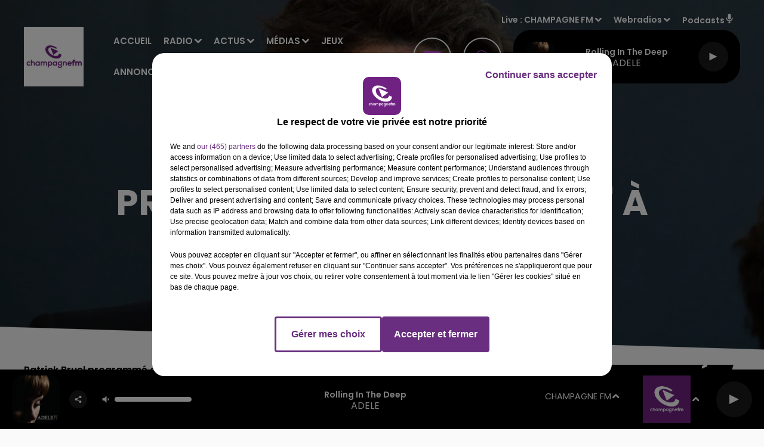

--- FILE ---
content_type: text/html; charset=utf-8
request_url: https://www.champagnefm.com/news/pret-a-se-casser-la-voix-a-troyes-46025
body_size: 19730
content:
<!DOCTYPE html><html lang="fr"><head><meta charSet="utf-8"/><meta name="viewport" content="width=device-width,initial-scale=1.0"/><link rel="shortcut icon" type="image/x-icon" href="/favicon.ico"/><link rel="icon" type="image/x-icon" href="/favicon.ico"/><meta name="robots" content="max-snippet:-1, max-image-preview:large, max-video-preview:-1"/><script type="text/javascript" src="https://common.lesindesradios.fr/tc_LesIndesRadios_web_header.js" charSet="utf-8"></script><script type="text/javascript"> 

                    // Environment
                     var tc_vars = new Array();
                     var tc_array_events = new Array();
                     tc_vars["radio_id"] = '';
                    
                     window.tc_vars =
                      {
                        env_template: 'homepage',
                        env_work: 'PROD',
                        env_country: 'FR',
                        env_language: 'FR',
                        env_device: 'd',
                        env_currency: 'EUR',
                        // Website tree structure
                        page_name : "App load",
                        site_Id : 5608,
                        id_container : 'a5cc0b7b-4f9d-4e99-8884-ef2753293aba',
                        user_logged: 'no',
                        user_id: '',
                        user_type: '',
                        user_email: '',
                        radio_id:'',
                        id_reservation: '',
                        type_reservation: '',
                        ville_reservation: '',
                        date_reservation: '',
                        etablissement: '',
                        nom_espace: '',
                        quantite_siege: '',
                        creneau_reservation: '',
                        service_supplementaire: '',
                        unitprice_tf: '',
                        unitprice_ati: '',
                        totalprice_tf: '',
                        totalprice_ati: ''
                      };
                  
                      </script><meta name="description" content=" Patrick Bruel programmé à Troyes en décembre 2019."/><meta name="keywords" content="actualités,news,infos,Marne,Aube,Ardennes,Haute Marne,Reims,Chalons,Epernay,Rethel,Sedan,Charleville Mezieres,Vouziers,Troyes,Romilly,Sezanne,Sainte Menehould,actus,radio,champagne fm,l&#x27;union,champagne ardennes,la voix du nord,france 3,france bleu,info locale,info régionale"/><title>Actus - Champagne FM -  Prêt à se &quot;casser la voix&quot; à Troyes.</title><link href="https://www.champagnefm.com/news/pret-a-se-casser-la-voix-a-troyes-46025" rel="canonical"/><meta property="twitter:title" content="Actus - Champagne FM -  Prêt à se &quot;casser la voix&quot; à Troyes."/><meta property="og:title" content="Actus - Champagne FM -  Prêt à se &quot;casser la voix&quot; à Troyes."/><meta property="og:url" content="https://www.champagnefm.com/news/pret-a-se-casser-la-voix-a-troyes-46025"/><meta property="og:description" content="Patrick Bruel programmé à Troyes en décembre 2019."/><meta property="twitter:description" content="Patrick Bruel programmé à Troyes en décembre 2019."/><meta property="twitter:card" content="summary"/><meta property="og:type" content="article"/><meta property="twitter:image:alt" content=""/><meta property="og:image:alt" content=""/><meta property="twitter:image" content="https://medias.lesindesradios.fr/t:app(web)/t:r(unknown)/filters:format(jpeg)/radios/champagnefm/importrk/news/original/5c1b9d5578f3c4.33935840.jpg"/><meta property="og:image" content="https://medias.lesindesradios.fr/t:app(web)/t:r(unknown)/filters:format(jpeg)/radios/champagnefm/importrk/news/original/5c1b9d5578f3c4.33935840.jpg"/><meta name="og:image:width" content="1138"/><meta name="next-head-count" content="17"/><script type="text/tc_privacy" data-category="3"><!-- Meta Pixel Code -->
<script>
!function(f,b,e,v,n,t,s)
{if(f.fbq)return;n=f.fbq=function(){n.callMethod?
n.callMethod.apply(n,arguments):n.queue.push(arguments)};
if(!f._fbq)f._fbq=n;n.push=n;n.loaded=!0;n.version='2.0';
n.queue=[];t=b.createElement(e);t.async=!0;
t.src=v;s=b.getElementsByTagName(e)[0];
s.parentNode.insertBefore(t,s)}(window, document,'script',
'https://connect.facebook.net/en_US/fbevents.js');
fbq('init', '804989127308002');
fbq('track', 'PageView');
</script>
<noscript><img height="1" width="1" style="display:none"
src="https://www.facebook.com/tr?id=804989127308002&ev=PageView&noscript=1"
/></noscript>
<!-- End Meta Pixel Code --></script><link rel="stylesheet" type="text/css" href="/css/Statics2.css"/><link rel="stylesheet" type="text/css" href="/css/StaticsAnimations1.css"/><link rel="stylesheet" type="text/css" href="/css/swiper-bundle.min.css"/><link href="/dynamics/8c3ppi2gg/styles.css" rel="stylesheet" media="all"/><script>var apidata = {"radio":{"alias":"champagnefm","atId":628562,"background":null,"favicon":"https://bocir-medias-prod.s3.fr-par.scw.cloud/radios/champagnefm/images/favicon_jC4QEidrSQ.vnd.microsoft.icon","fixedPlayer":false,"id":"ukNIsfIUwI","logoPosition":null,"maintenance":false,"metaDescription":"Ecoutez Champagne FM \"la Radio Pop\" ! La famille Champagne FM avec Ruben et Jess, Ludo Super Heros, La Bulle Champagne FM... toute la journée faites le plein de musique et de cadeaux...","name":"CHAMPAGNE FM","neoWinnerData":null,"pages":{"archive":"bM07Se8jM2","lateralMenu":"1dVBSIm2d4","playerExterne":null,"siteMap":"4J4cjDsWt9"},"playerPosition":["header","footer"],"primaryHost":"www.champagnefm.com","radioFooterLogo":"https://bocir-medias-prod.s3.fr-par.scw.cloud/radios/champagnefm/images/footerLogo_I0lCrKNCOw.png","radioLogo":"https://bocir-medias-prod.s3.fr-par.scw.cloud/radios/champagnefm/images/logo_pqnA9RWkdJ.jpeg","robotsUrl":"https://www.champagnefm.com/sitemap.xml\n","structure":{"header":{"logo":"left","menuHasRadios":null,"menuSide":"right","minimized":{"active":true,"onScroll":true},"sticky":true},"player":{"bottom":{"active":true,"hasBroadcast":null,"hideOnScroll":true,"sticky":true},"externalParameters":null,"hasDetails":null,"top":{"active":true,"simpleButtons":false}},"radioGroup":{"display":false,"displayMobile":null,"title":"Nos radios"},"rossel":{"lateralMenu":{"active":true}}},"theme":{"blockTitleFont":null,"darkColors":{"background":"#000000","muted":"#ffffff","text":"#ffffff"},"darkMode":false,"fontSizes":{"desktop":{"blockTitle":"3.6rem","chapo":"1.6rem","title":"6rem"},"mobile":{"blockTitle":"1.8rem","chapo":"1.6rem","title":"3.8rem"}},"footer":{"footerRadiosColor":null,"mainMenu":{"font":"poppins","fontSizes":{"desktop":"1.8rem","mobile":"1.5rem"},"italic":false,"menuColor":{"activeColor":"#750091","arrowColor":"#ffffff","hoverColor":"#750091","mainColor":"#ffffff"}},"secondMenu":{"font":"poppins","fontSizes":{"desktop":"1.5rem","mobile":"1.5rem"},"italic":false,"menuColor":{"activeColor":null,"arrowColor":null,"hoverColor":"#750091","mainColor":"#ffffff"}}},"footerColors":{"background":"#646464","muted":"#ffffff","text":"#ffffff"},"header":{"color":"#f6f4f4","menu":{"font":"poppins","fontSizes":{"desktop":"1.5rem","mobile":"1.5rem"},"italic":false,"menuColor":{"activeColor":"#7b2b8a","arrowColor":"#ffffff","hoverColor":"#7b2b8a","mainColor":"#9b9b9b"}},"splitLine":{"active":false,"color":"#7b2b8a","fullWidth":false}},"homepageFontSizes":null,"italicTitles":false,"lightColors":{"background":"#fafafa","muted":"#7b2b8a","text":"#000000"},"mainColor":"#7b2b8a","mainFont":"poppins","player":{"artistParameters":{"color":"#ffffff","font":"poppins","fontSize":"1.6rem"},"bar":{"color":"#ffffff","opacity":100},"mainColor":"#000000","titleParameters":{"color":"#ffffff","font":"poppins","fontSize":"1.4rem"}},"readMore":null,"readMoreFont":null,"rossel":{"button":{"darkColors":{"backgroundColor":"transparent","backgroundColorHover":"#dc4cff","borderColor":"#ffffff","borderColorHover":"#750091","textColor":"#ffffff","textColorHover":"#ffffff"},"lightColors":{"backgroundColor":null,"backgroundColorHover":"#dc4cff","borderColor":"#a600cf","borderColorHover":"#750091","textColor":"#750091","textColorHover":"#ffffff"}},"footer":{"backgroundMedia":{"mediaId":"bhmYqO5wj3","mediaUrl":"https://medias.lesindesradios.fr/fit-in/1440x2000//medias/YPRE621iTc/image/footer1631630426124.jpg"}},"header":{"backgroundMedia":null,"coverHeaderWithFirstSectionBackgroundImage":true,"keepOnScroll":null,"onScroll":{"backgroundColor":"#ffffff"}},"heading":{"backgroundColor":"#000000","darkBackgroundColor":"#ffffff","darkTitleColor":"#000000","titleColor":"#ffffff"},"separator":null,"thumbnail":{"borderBottom":true,"borderBottomColor":"#ab4dbc","fullWidth":true,"leadAnimation":true,"titleUnderline":true,"titleUnderlineColors":{"firstColor":"#750091","secondColor":"#a600cf","thirdColor":"#dc4cff"},"zoom":true}},"separators":null,"thumbnailBadgeFont":null,"thumbnailChipColor":null,"thumbnailResumeFont":null,"titlesFont":"poppins","titlesFontHomepage":null,"useMainColorForTitles":false},"timeZone":"Europe/Paris","titreSite":"Champagne FM","ts":"8c3ppi2gg","urls":{"appstore":"https://itunes.apple.com/fr/app/champagne-fm-officiel/id820863719?mt=8","facebook":"https://www.facebook.com/champagnefm","instagram":"https://www.instagram.com/champagnefm/","playstore":"https://play.google.com/store/apps/details?id=com.icreo.champagnefmofficiel&hl=fr","twitter":"https://twitter.com/champagnefm?lang=fr","youtube":"https://www.youtube.com/user/champagnefmvideo"}},"menuMain":{"id":"Zwp0BLYpBC","items":[{"id":"kuVNnm4lAS","label":"Webradios","parentId":"olaMvReiwI","target":"https://www.champagnefm.com/les-webradios"},{"id":"55y7kdzV6q","label":"Accueil","parentId":null,"target":"/"},{"id":"XqhcOtvXzZ","label":"Podcasts","parentId":"olaMvReiwI","target":"/podcasts/1"},{"id":"ICV7GjqHcx","label":"Emissions","parentId":"se1947OSUz","target":"/emissions"},{"id":"se1947OSUz","label":"Radio","parentId":null,"target":"/emissions"},{"id":"wv2Ra661XP","label":"Vidéos","parentId":"olaMvReiwI","target":"/videos-2"},{"id":"wWJvUB0yfC","label":"Actus Région","parentId":"6FeEhCOpq8","target":"/actus/region"},{"id":"9u20Ct4nDO","label":"Photos","parentId":"olaMvReiwI","target":"https://www.champagnefm.com/photos"},{"id":"rLSzd91Hnf","label":"Actus Aisne","parentId":"6FeEhCOpq8","target":"/actus/aisne/1"},{"id":"6FeEhCOpq8","label":"Actus","parentId":null,"target":"/actualites"},{"id":"Y9CCDgbb01","label":"Actus Ardennes","parentId":"6FeEhCOpq8","target":"/actus/ardennes/1"},{"id":"drjH31aL89","label":"Actus Aube","parentId":"6FeEhCOpq8","target":"/actus/aube/1"},{"id":"FJWtPbDvNM","label":"Equipe","parentId":"se1947OSUz","target":"/equipe"},{"id":"gVTuWup6qP","label":"Actus Haute Marne","parentId":"6FeEhCOpq8","target":"/actus/haute-marne/1"},{"id":"vgujmp94wT","label":"Fréquences","parentId":"se1947OSUz","target":"/frequences"},{"id":"Dq8asq3P26","label":"Titres Diffusés","parentId":"se1947OSUz","target":"/ckoi"},{"id":"u8xuvWX0ZG","label":"Actus Marne","parentId":"6FeEhCOpq8","target":"/actus/marne/1"},{"id":"olaMvReiwI","label":"Médias","parentId":null,"target":"/podcasts"},{"id":"6crwnUumjL","label":"Jeux","parentId":null,"target":"/jeux"},{"id":"s0Fc4V6xTi","label":"Annonceurs","parentId":null,"target":"https://www.rosselradiopub.fr/"},{"id":"uDxcGaj0xH","label":"Envoyer une info à  la rédaction","parentId":"6FeEhCOpq8","target":"/actus/temoin-champagnefm"},{"id":"cKtXpbgUG3","label":"Actus Partenaires","parentId":"6FeEhCOpq8","target":"https://www.champagnefm.com/actus/partenaires"}],"menuType":"MAIN"},"menuFooter":{"id":"wbg6m5nZQU","items":[{"id":"Bt7RDSiwlV","label":"Contacts","parentId":null,"target":"/contacts"},{"id":"BWeS421kfx","label":"Règlements","parentId":null,"target":"/reglements"},{"id":"P7kktwUbMf","label":"Recrutement","parentId":null,"target":"https://www.rosselradio.fr/recrutement"},{"id":"5yaEZrHGT2","label":"Mentions Légales","parentId":null,"target":"/mentions-legales"},{"id":"Z7CeIlpheM","label":"Gestion des cookies","parentId":null,"target":"javascript:tC.privacy.showPrivacyCenter()"},{"id":"HlrkgePURQ","label":"Plan du site","parentId":null,"target":"/plan-du-site"}],"menuType":"FOOTER"},"mode":"light","ENDPOINT":"/graphql","zones":[{"group":null,"id":"0sXHSXvIQQ","label":"CHAMPAGNE FM","stream":{"altCover":null,"bd":"https://streams.lesindesradios.fr/play/radios/champagnefm/chHQL0maML/any/60/rlir7.I8K7F1cQDk9GCI68VBxgpNz6eD5SS3mk50YsT8qwiKo%3D?format=sd","displayOnWebsite":true,"geofootprint":"49.11620913860625 3.1539491660036845, 48.42015534314095 3.487954633301996, 48.166748756030046 3.3619703149619795, 47.94349522124867 3.7545726093264875, 47.880653528287354 4.238000807610717, 47.94153257342387 4.569075876738481, 48.19605216975302 4.867922399315347, 48.590892362126546 5.269416314842502, 49.03346712989672 5.196577573083914, 49.810034653846 5.019965351047489, 50.0991135785836 4.741965354954175, 49.73853731708033 3.890279915267925, 49.11620913860625 3.1539491660036845","hasStartOver":false,"hd":"https://streams.lesindesradios.fr/play/radios/champagnefm/chHQL0maML/any/60/rlir7.I8K7F1cQDk9GCI68VBxgpNz6eD5SS3mk50YsT8qwiKo%3D?format=hd","hls":"https://streams.lesindesradios.fr/play/radios/champagnefm/chHQL0maML/any/60/rlir7.I8K7F1cQDk9GCI68VBxgpNz6eD5SS3mk50YsT8qwiKo%3D?format=hls","id":"chHQL0maML","idMds":"2174546520932614213","imageUrl":"https://bocir-medias-prod.s3.fr-par.scw.cloud/radios/champagnefm/radiostream/chHQL0maML/vignette_GE0oGotCSM.png","label":"CHAMPAGNE FM","parentId":null,"streamFormat":"Hd","type":"RADIO"}},{"group":null,"id":"2UHDz2kkwR","label":"Châlons-en-Champagne","stream":{"altCover":null,"bd":"https://streams.lesindesradios.fr/play/radios/champagnefm/x3a5ROv8z7/any/60/rlir7.Ng7bF3FVHFfM0HgKX3K1B0YC8iYqt4gTeIlEMRxMvhI%3D?format=sd","displayOnWebsite":true,"geofootprint":"48.83484981345407 4.357621057414576, 48.84362293154183 3.953293483798234, 49.19619191755825 4.086588288286947, 49.24842687649337 4.877470794921379, 48.864087564962404 4.975220318213445, 48.83484981345407 4.357621057414576","hasStartOver":false,"hd":"https://streams.lesindesradios.fr/play/radios/champagnefm/x3a5ROv8z7/any/60/rlir7.Ng7bF3FVHFfM0HgKX3K1B0YC8iYqt4gTeIlEMRxMvhI%3D?format=hd","hls":"https://streams.lesindesradios.fr/play/radios/champagnefm/x3a5ROv8z7/any/60/rlir7.Ng7bF3FVHFfM0HgKX3K1B0YC8iYqt4gTeIlEMRxMvhI%3D?format=hls","id":"x3a5ROv8z7","idMds":"2174546520932614213","imageUrl":"https://bocir-medias-prod.s3.fr-par.scw.cloud/radios/champagnefm/radiostream/x3a5ROv8z7/vignette_cyA7Kb1LvB.jpeg","label":"Champagne FM - Châlons-en-Champagne","parentId":"chHQL0maML","streamFormat":"Hd","type":"RADIO"}},{"group":null,"id":"uOSnZnFhFt","label":"Charleville-Mézières, Sedan","stream":{"altCover":null,"bd":"https://streams.lesindesradios.fr/play/radios/champagnefm/LrOttyptmR/any/60/rlir7.KFf%2BpKwXQA8QlW1kd2LS019vZDUzdCA4hSAipGbZa%2Fs%3D?format=sd","displayOnWebsite":true,"geofootprint":"49.93871927462601 4.657349375640393, 49.85102518426757 4.297576188563028, 49.61849467535268 4.285421689000003, 49.42439471969084 4.557682479220404, 49.473386849261004 5.014691662804239, 49.714469929193996 5.221318155382505, 49.91368008113244 4.949057365162162, 49.93871927462601 4.657349375640393","hasStartOver":false,"hd":"https://streams.lesindesradios.fr/play/radios/champagnefm/LrOttyptmR/any/60/rlir7.KFf%2BpKwXQA8QlW1kd2LS019vZDUzdCA4hSAipGbZa%2Fs%3D?format=hd","hls":"https://streams.lesindesradios.fr/play/radios/champagnefm/LrOttyptmR/any/60/rlir7.KFf%2BpKwXQA8QlW1kd2LS019vZDUzdCA4hSAipGbZa%2Fs%3D?format=hls","id":"LrOttyptmR","idMds":"2174546520932614213","imageUrl":"https://bocir-medias-prod.s3.fr-par.scw.cloud/radios/champagnefm/radiostream/LrOttyptmR/vignette_IkkDO36ftD.jpeg","label":"Champagne FM - Charleville-Mézières, Sedan","parentId":"chHQL0maML","streamFormat":"Hd","type":"RADIO"}},{"group":null,"id":"9kJgggnaF8","label":"Château-Thierry","stream":{"altCover":null,"bd":"https://streams.lesindesradios.fr/play/radios/champagnefm/4kbHSf4MgS/any/60/rlir7.R6SOv40OHpBfKZ37x2Kxwxv2YHL8Vmg3lsWlxL871Bw%3D?format=sd","displayOnWebsite":true,"geofootprint":"49.29571356181083 3.5665967362531035, 49.32869519534836 3.32301416629781, 49.18194109479717 3.150632655253247, 48.98313062193006 3.126274398257209, 48.80944375947763 3.399836361437508, 48.832883556585216 3.7427256714522343, 49.14150720950778 3.8251690028208998, 49.29571356181083 3.5665967362531035","hasStartOver":false,"hd":"https://streams.lesindesradios.fr/play/radios/champagnefm/4kbHSf4MgS/any/60/rlir7.R6SOv40OHpBfKZ37x2Kxwxv2YHL8Vmg3lsWlxL871Bw%3D?format=hd","hls":"https://streams.lesindesradios.fr/play/radios/champagnefm/4kbHSf4MgS/any/60/rlir7.R6SOv40OHpBfKZ37x2Kxwxv2YHL8Vmg3lsWlxL871Bw%3D?format=hls","id":"4kbHSf4MgS","idMds":"2174546520932614213","imageUrl":"https://bocir-medias-prod.s3.fr-par.scw.cloud/radios/champagnefm/radiostream/4kbHSf4MgS/vignette_1TeMgixzZX.jpeg","label":"Champagne FM - Château-Thierry","parentId":"chHQL0maML","streamFormat":"Hd","type":"RADIO"}},{"group":null,"id":"L3s1jKrIUy","label":"Epernay","stream":{"altCover":null,"bd":"https://streams.lesindesradios.fr/play/radios/champagnefm/Rqz0UxOmjc/any/60/rlir7.0xJeLtfhvPzuud7gpAQ3EFFtHAfKPNz1%2BXigwBgI5x0%3D?format=sd","displayOnWebsite":true,"geofootprint":"49.1648956695083 3.8568394921843208, 49.173215331811605 4.203582566346853, 49.083705686217456 4.423080475679853, 48.86236354203254 4.057250626792722, 48.902110372927694 3.7995791680104674, 49.05661281510598 3.7391377147158664, 49.17737463871143 3.777311264165121, 49.1648956695083 3.8568394921843208","hasStartOver":false,"hd":"https://streams.lesindesradios.fr/play/radios/champagnefm/Rqz0UxOmjc/any/60/rlir7.0xJeLtfhvPzuud7gpAQ3EFFtHAfKPNz1%2BXigwBgI5x0%3D?format=hd","hls":"https://streams.lesindesradios.fr/play/radios/champagnefm/Rqz0UxOmjc/any/60/rlir7.0xJeLtfhvPzuud7gpAQ3EFFtHAfKPNz1%2BXigwBgI5x0%3D?format=hls","id":"Rqz0UxOmjc","idMds":"2174546520932614213","imageUrl":"https://bocir-medias-prod.s3.fr-par.scw.cloud/radios/champagnefm/radiostream/Rqz0UxOmjc/vignette_z6NWAAvJ63.jpeg","label":"Champagne FM - Epernay","parentId":"chHQL0maML","streamFormat":"Hd","type":"RADIO"}},{"group":null,"id":"sevoMHVRvc","label":"Reims","stream":{"altCover":null,"bd":"https://streams.lesindesradios.fr/play/radios/champagnefm/W0gKiofZNq/any/60/rlir7.OpgKXLo%2FoOevyXrI1hRzYcWesoOh2zXZVwULEj4lJyE%3D?format=sd","displayOnWebsite":true,"geofootprint":"49.43909140171516 4.2962472292490475, 49.47134274860994 3.9038437039613143, 49.121314093738135 3.299452067310085, 48.90832424908339 3.9669890988347447, 48.93796067382007 4.3278199266862885, 49.18031625671503 4.575891120834683, 49.33045381819616 4.440579560389381, 49.43909140171516 4.2962472292490475","hasStartOver":false,"hd":"https://streams.lesindesradios.fr/play/radios/champagnefm/W0gKiofZNq/any/60/rlir7.OpgKXLo%2FoOevyXrI1hRzYcWesoOh2zXZVwULEj4lJyE%3D?format=hd","hls":"https://streams.lesindesradios.fr/play/radios/champagnefm/W0gKiofZNq/any/60/rlir7.OpgKXLo%2FoOevyXrI1hRzYcWesoOh2zXZVwULEj4lJyE%3D?format=hls","id":"W0gKiofZNq","idMds":"2174546520932614213","imageUrl":"https://bocir-medias-prod.s3.fr-par.scw.cloud/radios/champagnefm/radiostream/W0gKiofZNq/vignette_Yugv83SnSR.jpeg","label":"Champagne FM - Reims Fismes","parentId":"chHQL0maML","streamFormat":"Hd","type":"RADIO"}},{"group":null,"id":"2c00VklexG","label":"Rethel, Vouziers","stream":{"altCover":null,"bd":"https://streams.lesindesradios.fr/play/radios/champagnefm/4pmB7bXC6s/any/60/rlir7.CrZnCQUkdEZRNdFEhrGOH%2BEA25ziTgzwm%2FLYP7Q4EkE%3D?format=sd","displayOnWebsite":true,"geofootprint":"49.38259352928927 4.26799579854341, 49.343128182911215 4.575737940623725, 49.42898280156882 4.784860014006767, 49.587919179224656 4.777730852413953, 49.70486167606251 4.339287414469197, 49.651041473758966 4.153929213061815, 49.49385416070939 4.025604304395841, 49.38259352928927 4.26799579854341","hasStartOver":false,"hd":"https://streams.lesindesradios.fr/play/radios/champagnefm/4pmB7bXC6s/any/60/rlir7.CrZnCQUkdEZRNdFEhrGOH%2BEA25ziTgzwm%2FLYP7Q4EkE%3D?format=hd","hls":"https://streams.lesindesradios.fr/play/radios/champagnefm/4pmB7bXC6s/any/60/rlir7.CrZnCQUkdEZRNdFEhrGOH%2BEA25ziTgzwm%2FLYP7Q4EkE%3D?format=hls","id":"4pmB7bXC6s","idMds":"2174546520932614213","imageUrl":"https://bocir-medias-prod.s3.fr-par.scw.cloud/radios/champagnefm/radiostream/4pmB7bXC6s/vignette_hlmJP5vW5M.jpeg","label":"Champagne FM - Rethel, Vouziers","parentId":"chHQL0maML","streamFormat":"Hd","type":"RADIO"}},{"group":null,"id":"UAbE8d2cqo","label":"Saint-Dizier, Vitry","stream":{"altCover":null,"bd":"https://streams.lesindesradios.fr/play/radios/champagnefm/329prBb5Og/any/60/rlir7.kvK%2FZPeSr%2FEIHKDE6bhByEeZFmF1FDRNexzPyU56KrA%3D?format=sd","displayOnWebsite":true,"geofootprint":"48.88382930754392 4.514813160938985, 48.73001601809386 4.207812378325627, 48.50714662188349 4.33023600329463, 48.43347120524564 4.7992126589421105, 48.512137693685844 5.2738396357431725, 48.626796689023536 5.567656335667522, 48.806981636499785 5.31527532419409, 48.90859372541371 4.987556697355217, 48.88382930754392 4.514813160938985","hasStartOver":false,"hd":"https://streams.lesindesradios.fr/play/radios/champagnefm/329prBb5Og/any/60/rlir7.kvK%2FZPeSr%2FEIHKDE6bhByEeZFmF1FDRNexzPyU56KrA%3D?format=hd","hls":"https://streams.lesindesradios.fr/play/radios/champagnefm/329prBb5Og/any/60/rlir7.kvK%2FZPeSr%2FEIHKDE6bhByEeZFmF1FDRNexzPyU56KrA%3D?format=hls","id":"329prBb5Og","idMds":"2174546520932614213","imageUrl":"https://bocir-medias-prod.s3.fr-par.scw.cloud/radios/champagnefm/radiostream/329prBb5Og/vignette_mQwspkaBYI.jpeg","label":"Champagne FM - Saint-Dizier, Vitry","parentId":"chHQL0maML","streamFormat":"Hd","type":"RADIO"}},{"group":null,"id":"tBlTN78R6H","label":"Troyes","stream":{"altCover":null,"bd":"https://streams.lesindesradios.fr/play/radios/champagnefm/vx9PgnHd1Z/any/60/rlir7.hKZEMEC8Xs74pchgyyedJRNVr0v9MR1dpksFd10YBSg%3D?format=sd","displayOnWebsite":true,"geofootprint":"48.52310649245027 3.7164843270366816, 48.42015534314095 3.487954633301996, 48.166748756030046 3.3619703149619795, 47.94349522124867 3.7545726093264875, 47.880653528287354 4.238000807610717, 47.94153257342387 4.569075876738481, 48.19605216975302 4.867922399315347, 48.47457065589282 4.554426537397063, 48.59291646896304 4.088577546322284, 48.52310649245027 3.7164843270366816","hasStartOver":false,"hd":"https://streams.lesindesradios.fr/play/radios/champagnefm/vx9PgnHd1Z/any/60/rlir7.hKZEMEC8Xs74pchgyyedJRNVr0v9MR1dpksFd10YBSg%3D?format=hd","hls":"https://streams.lesindesradios.fr/play/radios/champagnefm/vx9PgnHd1Z/any/60/rlir7.hKZEMEC8Xs74pchgyyedJRNVr0v9MR1dpksFd10YBSg%3D?format=hls","id":"vx9PgnHd1Z","idMds":"2174546520932614213","imageUrl":"https://bocir-medias-prod.s3.fr-par.scw.cloud/radios/champagnefm/radiostream/vx9PgnHd1Z/vignette_GDgR5VHzOe.jpeg","label":"Champagne FM - Troyes","parentId":"chHQL0maML","streamFormat":"Hd","type":"RADIO"}}],"webradios":[{"altCover":null,"bd":"https://streams.lesindesradios.fr/play/radios/champagnefm/yX0MCLvoee/any/60/rlir7.vipdSzyMhj9hIFJPjf9Ld1bKj%2FKhh5HvJWCsvejj9XQ%3D?format=sd","displayOnWebsite":true,"geofootprint":null,"hasStartOver":false,"hd":"https://streams.lesindesradios.fr/play/radios/champagnefm/yX0MCLvoee/any/60/rlir7.vipdSzyMhj9hIFJPjf9Ld1bKj%2FKhh5HvJWCsvejj9XQ%3D?format=hd","hls":"https://streams.lesindesradios.fr/play/radios/champagnefm/yX0MCLvoee/any/60/rlir7.vipdSzyMhj9hIFJPjf9Ld1bKj%2FKhh5HvJWCsvejj9XQ%3D?format=hls","id":"yX0MCLvoee","idMds":"1016352373067536711","imageUrl":"https://bocir-medias-prod.s3.fr-par.scw.cloud/radios/champagnefm/radiostream/yX0MCLvoee/vignette_0a4hbFXuBR.jpeg","label":"Champagne FM Acoustic","streamFormat":"Hd","type":"WEBRADIO"},{"altCover":null,"bd":"https://streams.lesindesradios.fr/play/radios/champagnefm/SbiQhZfdCN/any/60/rlir7.67oDq91OT3hF85jT1TvXnAMxfjfd2tb8%2B6acRPSTwR4%3D?format=sd","displayOnWebsite":true,"geofootprint":null,"hasStartOver":false,"hd":"https://streams.lesindesradios.fr/play/radios/champagnefm/SbiQhZfdCN/any/60/rlir7.67oDq91OT3hF85jT1TvXnAMxfjfd2tb8%2B6acRPSTwR4%3D?format=hd","hls":"https://streams.lesindesradios.fr/play/radios/champagnefm/SbiQhZfdCN/any/60/rlir7.67oDq91OT3hF85jT1TvXnAMxfjfd2tb8%2B6acRPSTwR4%3D?format=hls","id":"SbiQhZfdCN","idMds":"1016352367332682438","imageUrl":"https://bocir-medias-prod.s3.fr-par.scw.cloud/radios/champagnefm/radiostream/SbiQhZfdCN/vignette_jhZtGIeqSE.jpeg","label":"Champagne FM Love","streamFormat":"Hd","type":"WEBRADIO"},{"altCover":null,"bd":"https://streams.lesindesradios.fr/play/radios/champagnefm/aAfHdr27SB/any/60/rlir7.%2Fjd3bvgfySUX1aUDXAERdF%2FzQmUPc4o3rHlfRt%2FxTXQ%3D?format=sd","displayOnWebsite":true,"geofootprint":null,"hasStartOver":false,"hd":"https://streams.lesindesradios.fr/play/radios/champagnefm/aAfHdr27SB/any/60/rlir7.%2Fjd3bvgfySUX1aUDXAERdF%2FzQmUPc4o3rHlfRt%2FxTXQ%3D?format=hd","hls":"https://streams.lesindesradios.fr/play/radios/champagnefm/aAfHdr27SB/any/60/rlir7.%2Fjd3bvgfySUX1aUDXAERdF%2FzQmUPc4o3rHlfRt%2FxTXQ%3D?format=hls","id":"aAfHdr27SB","idMds":"1016352371737253962","imageUrl":"https://bocir-medias-prod.s3.fr-par.scw.cloud/radios/champagnefm/radiostream/aAfHdr27SB/vignette_lR8HHg5rzr.jpeg","label":"Champagne FM Party","streamFormat":"Hd","type":"WEBRADIO"},{"altCover":null,"bd":"https://streams.lesindesradios.fr/play/radios/champagnefm/szK6ySxSUW/any/60/rlir7.OBS%2BugWtP9SX7Li5NFCMl6To%2FXJEp7tXPdnzULrWO2s%3D?format=sd","displayOnWebsite":true,"geofootprint":null,"hasStartOver":false,"hd":"https://streams.lesindesradios.fr/play/radios/champagnefm/szK6ySxSUW/any/60/rlir7.OBS%2BugWtP9SX7Li5NFCMl6To%2FXJEp7tXPdnzULrWO2s%3D?format=hd","hls":"https://streams.lesindesradios.fr/play/radios/champagnefm/szK6ySxSUW/any/60/rlir7.OBS%2BugWtP9SX7Li5NFCMl6To%2FXJEp7tXPdnzULrWO2s%3D?format=hls","id":"szK6ySxSUW","idMds":"1016352374760996339","imageUrl":"https://bocir-medias-prod.s3.fr-par.scw.cloud/radios/champagnefm/radiostream/szK6ySxSUW/vignette_87NYlNfmgD.jpeg","label":"Champagne FM Pop Music","streamFormat":"Hd","type":"WEBRADIO"}],"radiostreams":[{"altCover":null,"bd":"https://streams.lesindesradios.fr/play/radios/champagnefm/chHQL0maML/any/60/rlir7.I8K7F1cQDk9GCI68VBxgpNz6eD5SS3mk50YsT8qwiKo%3D?format=sd","displayOnWebsite":true,"geofootprint":"49.11620913860625 3.1539491660036845, 48.42015534314095 3.487954633301996, 48.166748756030046 3.3619703149619795, 47.94349522124867 3.7545726093264875, 47.880653528287354 4.238000807610717, 47.94153257342387 4.569075876738481, 48.19605216975302 4.867922399315347, 48.590892362126546 5.269416314842502, 49.03346712989672 5.196577573083914, 49.810034653846 5.019965351047489, 50.0991135785836 4.741965354954175, 49.73853731708033 3.890279915267925, 49.11620913860625 3.1539491660036845","hasStartOver":false,"hd":"https://streams.lesindesradios.fr/play/radios/champagnefm/chHQL0maML/any/60/rlir7.I8K7F1cQDk9GCI68VBxgpNz6eD5SS3mk50YsT8qwiKo%3D?format=hd","hls":"https://streams.lesindesradios.fr/play/radios/champagnefm/chHQL0maML/any/60/rlir7.I8K7F1cQDk9GCI68VBxgpNz6eD5SS3mk50YsT8qwiKo%3D?format=hls","id":"chHQL0maML","idMds":"2174546520932614213","imageUrl":"https://bocir-medias-prod.s3.fr-par.scw.cloud/radios/champagnefm/radiostream/chHQL0maML/vignette_GE0oGotCSM.png","label":"CHAMPAGNE FM","parentId":null,"streamFormat":"Hd","type":"RADIO"},{"altCover":null,"bd":"https://streams.lesindesradios.fr/play/radios/champagnefm/x3a5ROv8z7/any/60/rlir7.Ng7bF3FVHFfM0HgKX3K1B0YC8iYqt4gTeIlEMRxMvhI%3D?format=sd","displayOnWebsite":true,"geofootprint":"48.83484981345407 4.357621057414576, 48.84362293154183 3.953293483798234, 49.19619191755825 4.086588288286947, 49.24842687649337 4.877470794921379, 48.864087564962404 4.975220318213445, 48.83484981345407 4.357621057414576","hasStartOver":false,"hd":"https://streams.lesindesradios.fr/play/radios/champagnefm/x3a5ROv8z7/any/60/rlir7.Ng7bF3FVHFfM0HgKX3K1B0YC8iYqt4gTeIlEMRxMvhI%3D?format=hd","hls":"https://streams.lesindesradios.fr/play/radios/champagnefm/x3a5ROv8z7/any/60/rlir7.Ng7bF3FVHFfM0HgKX3K1B0YC8iYqt4gTeIlEMRxMvhI%3D?format=hls","id":"x3a5ROv8z7","idMds":"2174546520932614213","imageUrl":"https://bocir-medias-prod.s3.fr-par.scw.cloud/radios/champagnefm/radiostream/x3a5ROv8z7/vignette_cyA7Kb1LvB.jpeg","label":"Champagne FM - Châlons-en-Champagne","parentId":"chHQL0maML","streamFormat":"Hd","type":"RADIO"},{"altCover":null,"bd":"https://streams.lesindesradios.fr/play/radios/champagnefm/LrOttyptmR/any/60/rlir7.KFf%2BpKwXQA8QlW1kd2LS019vZDUzdCA4hSAipGbZa%2Fs%3D?format=sd","displayOnWebsite":true,"geofootprint":"49.93871927462601 4.657349375640393, 49.85102518426757 4.297576188563028, 49.61849467535268 4.285421689000003, 49.42439471969084 4.557682479220404, 49.473386849261004 5.014691662804239, 49.714469929193996 5.221318155382505, 49.91368008113244 4.949057365162162, 49.93871927462601 4.657349375640393","hasStartOver":false,"hd":"https://streams.lesindesradios.fr/play/radios/champagnefm/LrOttyptmR/any/60/rlir7.KFf%2BpKwXQA8QlW1kd2LS019vZDUzdCA4hSAipGbZa%2Fs%3D?format=hd","hls":"https://streams.lesindesradios.fr/play/radios/champagnefm/LrOttyptmR/any/60/rlir7.KFf%2BpKwXQA8QlW1kd2LS019vZDUzdCA4hSAipGbZa%2Fs%3D?format=hls","id":"LrOttyptmR","idMds":"2174546520932614213","imageUrl":"https://bocir-medias-prod.s3.fr-par.scw.cloud/radios/champagnefm/radiostream/LrOttyptmR/vignette_IkkDO36ftD.jpeg","label":"Champagne FM - Charleville-Mézières, Sedan","parentId":"chHQL0maML","streamFormat":"Hd","type":"RADIO"},{"altCover":null,"bd":"https://streams.lesindesradios.fr/play/radios/champagnefm/4kbHSf4MgS/any/60/rlir7.R6SOv40OHpBfKZ37x2Kxwxv2YHL8Vmg3lsWlxL871Bw%3D?format=sd","displayOnWebsite":true,"geofootprint":"49.29571356181083 3.5665967362531035, 49.32869519534836 3.32301416629781, 49.18194109479717 3.150632655253247, 48.98313062193006 3.126274398257209, 48.80944375947763 3.399836361437508, 48.832883556585216 3.7427256714522343, 49.14150720950778 3.8251690028208998, 49.29571356181083 3.5665967362531035","hasStartOver":false,"hd":"https://streams.lesindesradios.fr/play/radios/champagnefm/4kbHSf4MgS/any/60/rlir7.R6SOv40OHpBfKZ37x2Kxwxv2YHL8Vmg3lsWlxL871Bw%3D?format=hd","hls":"https://streams.lesindesradios.fr/play/radios/champagnefm/4kbHSf4MgS/any/60/rlir7.R6SOv40OHpBfKZ37x2Kxwxv2YHL8Vmg3lsWlxL871Bw%3D?format=hls","id":"4kbHSf4MgS","idMds":"2174546520932614213","imageUrl":"https://bocir-medias-prod.s3.fr-par.scw.cloud/radios/champagnefm/radiostream/4kbHSf4MgS/vignette_1TeMgixzZX.jpeg","label":"Champagne FM - Château-Thierry","parentId":"chHQL0maML","streamFormat":"Hd","type":"RADIO"},{"altCover":null,"bd":"https://streams.lesindesradios.fr/play/radios/champagnefm/Rqz0UxOmjc/any/60/rlir7.0xJeLtfhvPzuud7gpAQ3EFFtHAfKPNz1%2BXigwBgI5x0%3D?format=sd","displayOnWebsite":true,"geofootprint":"49.1648956695083 3.8568394921843208, 49.173215331811605 4.203582566346853, 49.083705686217456 4.423080475679853, 48.86236354203254 4.057250626792722, 48.902110372927694 3.7995791680104674, 49.05661281510598 3.7391377147158664, 49.17737463871143 3.777311264165121, 49.1648956695083 3.8568394921843208","hasStartOver":false,"hd":"https://streams.lesindesradios.fr/play/radios/champagnefm/Rqz0UxOmjc/any/60/rlir7.0xJeLtfhvPzuud7gpAQ3EFFtHAfKPNz1%2BXigwBgI5x0%3D?format=hd","hls":"https://streams.lesindesradios.fr/play/radios/champagnefm/Rqz0UxOmjc/any/60/rlir7.0xJeLtfhvPzuud7gpAQ3EFFtHAfKPNz1%2BXigwBgI5x0%3D?format=hls","id":"Rqz0UxOmjc","idMds":"2174546520932614213","imageUrl":"https://bocir-medias-prod.s3.fr-par.scw.cloud/radios/champagnefm/radiostream/Rqz0UxOmjc/vignette_z6NWAAvJ63.jpeg","label":"Champagne FM - Epernay","parentId":"chHQL0maML","streamFormat":"Hd","type":"RADIO"},{"altCover":null,"bd":"https://streams.lesindesradios.fr/play/radios/champagnefm/W0gKiofZNq/any/60/rlir7.OpgKXLo%2FoOevyXrI1hRzYcWesoOh2zXZVwULEj4lJyE%3D?format=sd","displayOnWebsite":true,"geofootprint":"49.43909140171516 4.2962472292490475, 49.47134274860994 3.9038437039613143, 49.121314093738135 3.299452067310085, 48.90832424908339 3.9669890988347447, 48.93796067382007 4.3278199266862885, 49.18031625671503 4.575891120834683, 49.33045381819616 4.440579560389381, 49.43909140171516 4.2962472292490475","hasStartOver":false,"hd":"https://streams.lesindesradios.fr/play/radios/champagnefm/W0gKiofZNq/any/60/rlir7.OpgKXLo%2FoOevyXrI1hRzYcWesoOh2zXZVwULEj4lJyE%3D?format=hd","hls":"https://streams.lesindesradios.fr/play/radios/champagnefm/W0gKiofZNq/any/60/rlir7.OpgKXLo%2FoOevyXrI1hRzYcWesoOh2zXZVwULEj4lJyE%3D?format=hls","id":"W0gKiofZNq","idMds":"2174546520932614213","imageUrl":"https://bocir-medias-prod.s3.fr-par.scw.cloud/radios/champagnefm/radiostream/W0gKiofZNq/vignette_Yugv83SnSR.jpeg","label":"Champagne FM - Reims Fismes","parentId":"chHQL0maML","streamFormat":"Hd","type":"RADIO"},{"altCover":null,"bd":"https://streams.lesindesradios.fr/play/radios/champagnefm/4pmB7bXC6s/any/60/rlir7.CrZnCQUkdEZRNdFEhrGOH%2BEA25ziTgzwm%2FLYP7Q4EkE%3D?format=sd","displayOnWebsite":true,"geofootprint":"49.38259352928927 4.26799579854341, 49.343128182911215 4.575737940623725, 49.42898280156882 4.784860014006767, 49.587919179224656 4.777730852413953, 49.70486167606251 4.339287414469197, 49.651041473758966 4.153929213061815, 49.49385416070939 4.025604304395841, 49.38259352928927 4.26799579854341","hasStartOver":false,"hd":"https://streams.lesindesradios.fr/play/radios/champagnefm/4pmB7bXC6s/any/60/rlir7.CrZnCQUkdEZRNdFEhrGOH%2BEA25ziTgzwm%2FLYP7Q4EkE%3D?format=hd","hls":"https://streams.lesindesradios.fr/play/radios/champagnefm/4pmB7bXC6s/any/60/rlir7.CrZnCQUkdEZRNdFEhrGOH%2BEA25ziTgzwm%2FLYP7Q4EkE%3D?format=hls","id":"4pmB7bXC6s","idMds":"2174546520932614213","imageUrl":"https://bocir-medias-prod.s3.fr-par.scw.cloud/radios/champagnefm/radiostream/4pmB7bXC6s/vignette_hlmJP5vW5M.jpeg","label":"Champagne FM - Rethel, Vouziers","parentId":"chHQL0maML","streamFormat":"Hd","type":"RADIO"},{"altCover":null,"bd":"https://streams.lesindesradios.fr/play/radios/champagnefm/329prBb5Og/any/60/rlir7.kvK%2FZPeSr%2FEIHKDE6bhByEeZFmF1FDRNexzPyU56KrA%3D?format=sd","displayOnWebsite":true,"geofootprint":"48.88382930754392 4.514813160938985, 48.73001601809386 4.207812378325627, 48.50714662188349 4.33023600329463, 48.43347120524564 4.7992126589421105, 48.512137693685844 5.2738396357431725, 48.626796689023536 5.567656335667522, 48.806981636499785 5.31527532419409, 48.90859372541371 4.987556697355217, 48.88382930754392 4.514813160938985","hasStartOver":false,"hd":"https://streams.lesindesradios.fr/play/radios/champagnefm/329prBb5Og/any/60/rlir7.kvK%2FZPeSr%2FEIHKDE6bhByEeZFmF1FDRNexzPyU56KrA%3D?format=hd","hls":"https://streams.lesindesradios.fr/play/radios/champagnefm/329prBb5Og/any/60/rlir7.kvK%2FZPeSr%2FEIHKDE6bhByEeZFmF1FDRNexzPyU56KrA%3D?format=hls","id":"329prBb5Og","idMds":"2174546520932614213","imageUrl":"https://bocir-medias-prod.s3.fr-par.scw.cloud/radios/champagnefm/radiostream/329prBb5Og/vignette_mQwspkaBYI.jpeg","label":"Champagne FM - Saint-Dizier, Vitry","parentId":"chHQL0maML","streamFormat":"Hd","type":"RADIO"},{"altCover":null,"bd":"https://streams.lesindesradios.fr/play/radios/champagnefm/vx9PgnHd1Z/any/60/rlir7.hKZEMEC8Xs74pchgyyedJRNVr0v9MR1dpksFd10YBSg%3D?format=sd","displayOnWebsite":true,"geofootprint":"48.52310649245027 3.7164843270366816, 48.42015534314095 3.487954633301996, 48.166748756030046 3.3619703149619795, 47.94349522124867 3.7545726093264875, 47.880653528287354 4.238000807610717, 47.94153257342387 4.569075876738481, 48.19605216975302 4.867922399315347, 48.47457065589282 4.554426537397063, 48.59291646896304 4.088577546322284, 48.52310649245027 3.7164843270366816","hasStartOver":false,"hd":"https://streams.lesindesradios.fr/play/radios/champagnefm/vx9PgnHd1Z/any/60/rlir7.hKZEMEC8Xs74pchgyyedJRNVr0v9MR1dpksFd10YBSg%3D?format=hd","hls":"https://streams.lesindesradios.fr/play/radios/champagnefm/vx9PgnHd1Z/any/60/rlir7.hKZEMEC8Xs74pchgyyedJRNVr0v9MR1dpksFd10YBSg%3D?format=hls","id":"vx9PgnHd1Z","idMds":"2174546520932614213","imageUrl":"https://bocir-medias-prod.s3.fr-par.scw.cloud/radios/champagnefm/radiostream/vx9PgnHd1Z/vignette_GDgR5VHzOe.jpeg","label":"Champagne FM - Troyes","parentId":"chHQL0maML","streamFormat":"Hd","type":"RADIO"}],"podcastsLink":"/page/les-podcasts","lateralMenu":"/menu-lateral","images":{"from":["https://bocir-prod-bucket","https://bocir-medias-prod"],"to":"https://medias.lesindesradios.fr"},"taggingData":{"radioIdCmp":628562,"headerCmp":"https://common.lesindesradios.fr/tc_LesIndesRadios_web_header.js","bodyCmp":"https://common.lesindesradios.fr/tc_LesIndesRadios_web_body.js","scriptCmp":null},"eventTypes":[{"id":"2vrkFGibaz","name":"Festival"},{"id":"aJ12q7gGN4","name":"Salon/Foire"},{"id":"AnrKnnsvFK","name":"Matchs Sportifs"},{"id":"bSfTbDV5PT","name":"Autre"},{"id":"CSGjqBRjRT","name":"Sport"},{"id":"F8vnMfo2w0","name":"Loto"},{"id":"fHL3OXAeKc","name":"Théâtre"},{"id":"h6QtWFmvTg","name":"Exposition"},{"id":"iZLWZswuHl","name":"Rallies"},{"id":"kd5nt1GhGw","name":"Kermesse"},{"id":"Ktk85c2Pgt","name":"Fête"},{"id":"kVSs4cI5Qv","name":"Défilé de mode"},{"id":"Nbyg2ko8dZ","name":"Brocante"},{"id":"nKvE4LPZvK","name":"Ateliers"},{"id":"oexf66jvgE","name":"Foires"},{"id":"r5ifJ78YOQ","name":"Concert"},{"id":"UGyjJA4qz1","name":"Courses pédestres"},{"id":"wk9Yu07DfH","name":"Conférences"}]};
</script><noscript data-n-css=""></noscript><script defer="" nomodule="" src="/_next/static/chunks/polyfills-c67a75d1b6f99dc8.js"></script><script src="/_next/static/chunks/webpack-74d3eef7a263d7ef.js" defer=""></script><script src="/_next/static/chunks/framework-03cd576e71e4cd66.js" defer=""></script><script src="/_next/static/chunks/main-d2ba44903cd47711.js" defer=""></script><script src="/_next/static/chunks/pages/_app-5f12e306fee38723.js" defer=""></script><script src="/_next/static/chunks/pages/%5B%5B...proxy+%5D%5D-7891cb9699c51b1e.js" defer=""></script><script src="/_next/static/b9FTfb_5NFVITgSEsAIsy/_buildManifest.js" defer=""></script><script src="/_next/static/b9FTfb_5NFVITgSEsAIsy/_ssgManifest.js" defer=""></script></head><body class="mode--light"><iframe id="iframe-connect" style="display:none"></iframe><script type="text/javascript"> 
                    // Environment
                     var tc_vars = new Array();
                     tc_vars["radio_id"] = '';
                   </script><div id="__next"><div class="Global media-max-height-lg"><header class="Header  bg--header 
    HasSidenav
    HasPlayerFixed
    
    
    IsFixed
    
    
    multi-bg--header
    
    
    
    
    HasPlayer
    
  " id="Header"><div class="container"><div class="HeaderContainer "><a class="HeaderLogo" href="/"><span class="logo" style="cursor:pointer"><img src="https://medias.lesindesradios.fr/t:app(web)/t:r(unknown)/fit-in/300x2000/filters:format(webp)/filters:quality(100)/radios/champagnefm/images/logo_pqnA9RWkdJ.jpeg" alt="logo"/></span></a><div class="HeaderToggler"><button type="button" class="btn"><i class="icon"><svg version="1.1" xmlns="http://www.w3.org/2000/svg" xmlns:xlink="http://www.w3.org/1999/xlink" class="menu" x="0px" y="0px" viewBox="0 0 20 20" xml:space="preserve"><path d="M0,16v-2h20v2H0z M0,11V9h20v2H0z M0,6V4h20v2H0z"></path></svg></i></button></div><div class="HeaderSearch"><a class="btn 
  
   " aria-label="Rechercher" href="/recherche"><i class="icon"><svg version="1.1" xmlns="http://www.w3.org/2000/svg" xmlns:xlink="http://www.w3.org/1999/xlink" class="search" x="0px" y="0px" viewBox="0 0 20 20" xml:space="preserve"><path d="M17.8,16.4l-2.1-2.1c0,0,0,0-0.1,0c2.1-2.7,1.9-6.7-0.6-9.1c-2.7-2.7-7.2-2.7-9.9,0c-2.7,2.7-2.7,7.2,0,9.9 C6.4,16.3,8.1,17,10,17c1.5,0,3-0.5,4.2-1.4c0,0,0,0,0,0.1l2.1,2.1c0.4,0.4,1,0.4,1.4,0C18.2,17.4,18.2,16.8,17.8,16.4z M5.8,14.2 c-2.3-2.3-2.3-6.1,0-8.5c2.3-2.3,6.1-2.3,8.5,0c2.3,2.3,2.3,6.1,0,8.5C13.1,15.4,11.6,16,10,16C8.4,16,6.9,15.4,5.8,14.2z"></path></svg></i></a></div><div class="HeaderAside"><nav class="HeaderSources"><ul class="nav"><li class="nav-item dropdown "><a href="#" class="dropdown-toggle nav-link">Live : <!-- --> <!-- -->CHAMPAGNE FM</a><div class="dropdown-menu  "><button type="button" class="dropdown-item">CHAMPAGNE FM</button><button type="button" class="dropdown-item">Châlons-en-Champagne</button><button type="button" class="dropdown-item">Charleville-Mézières, Sedan</button><button type="button" class="dropdown-item">Château-Thierry</button><button type="button" class="dropdown-item">Epernay</button><button type="button" class="dropdown-item">Reims</button><button type="button" class="dropdown-item">Rethel, Vouziers</button><button type="button" class="dropdown-item">Saint-Dizier, Vitry</button><button type="button" class="dropdown-item">Troyes</button></div></li><li class="nav-item dropdown "><a href="#" class="dropdown-toggle nav-link"> <!-- -->Webradios</a><div class="dropdown-menu  "><button type="button" class="dropdown-item">Champagne FM Acoustic</button><button type="button" class="dropdown-item">Champagne FM Love</button><button type="button" class="dropdown-item">Champagne FM Party</button><button type="button" class="dropdown-item">Champagne FM Pop Music</button></div></li><li class="nav-item "><a class="nav-link" href="/page/les-podcasts"> <!-- -->Podcasts<i class="icon"><svg version="1.1" xmlns="http://www.w3.org/2000/svg" xmlns:xlink="http://www.w3.org/1999/xlink" class="podcast" x="0px" y="0px" viewBox="0 0 20 20" xml:space="preserve"><path d="M11,15.9C11,15.9,11,16,11,15.9l0,2.1h1c0.6,0,1,0.4,1,1s-0.4,1-1,1H8c-0.6,0-1-0.4-1-1s0.4-1,1-1h1v-2 c0,0,0-0.1,0-0.1C5.6,15.4,3,12.5,3,9c0-0.6,0.4-1,1-1s1,0.4,1,1c0,2.8,2.2,5,5,5s5-2.2,5-5c0-0.6,0.4-1,1-1s1,0.4,1,1 C17,12.5,14.4,15.4,11,15.9z M10,12c1.7,0,3-1.3,3-3V3c0-1.7-1.3-3-3-3S7,1.3,7,3v6C7,10.7,8.3,12,10,12z"></path></svg></i></a></li></ul></nav><div class="block bg--player Player PlayerSmall"></div></div></div></div></header><main class="Main"><script type="application/ld+json">{"@context":"http://schema.org","@type":"NewsArticle","mainEntityOfPage":{"@type":"WebPage","@id":"https://google.com/article"},"headline":"Prêt à se \"casser la voix\" à Troyes.","datePublished":"2018-12-20T14:37:00.000Z","publisher":{"@type":"Organization","name":"CHAMPAGNE FM","logo":{"@type":"ImageObject","url":"https://bocir-medias-prod.s3.fr-par.scw.cloud/radios/champagnefm/images/logo_pqnA9RWkdJ.jpeg"}},"author":{"@type":"Organization","name":"CHAMPAGNE FM"},"image":["https://bocir-medias-prod.s3.fr-par.scw.cloud/radios/champagnefm/importrk/news/carre/5c1b9d5578f3c4.33935840.jpg"]}</script><div id="PlayerDetailsOverlay" class="PlayerDetailsOverlay hidden"></div><section class="section bg--section-light bg--img  bg--imgCover CONTENT" id="section0"><div class="bg-container"><img src="https://medias.lesindesradios.fr/t:app(web)/t:r(unknown)/fit-in/1100x2000/filters:format(webp)/radios/champagnefm/importrk/news/original/5c1b9d5578f3c4.33935840.jpg" alt="bck section0"/></div><div class="container"><div style="text-align:center;margin-bottom:4rem"><h1 id="titre" class="h1 block title " style="display:inline-block;padding:10px 30px">Prêt à se &quot;casser la voix&quot; à Troyes.</h1></div><div class="block date" style="display:flex;flex-direction:column;color:#9b9b9b" id="dateEtAuteur"><p class="block date" id="dateEtAuteur">Publié : 20 décembre 2018 à 15h37  par Gislain SABY  </p></div><figure class="separatorImageWrapper inBlock"><img src="https://medias.lesindesradios.fr/t:app(web)/t:r(unknown)/fit-in/1100x2000/filters:format(webp)/medias/YPRE621iTc/image/separateur-fafafa1631684678728.png" style="height:fit-content;width:100%" alt="séparateur"/></figure></div></section><section class="section bg--section-light CONTENT" id="section1"><div class="container"><div class="row"><div class="col col-10 col-md-7"><h2 class="block lead" id="chapo" style="white-space:pre-line">Patrick Bruel programmé à Troyes en décembre 2019.</h2><div id="paragraphe_import" class="block paragraph"><script>window.blocparagraphe_import=true;</script> <p><span class="content-font-custom">Patriiiiick aime d&eacute;cid&eacute;ment notre r&eacute;gion, puisqu'apr&egrave;s avoir annonc&eacute; deux dates &agrave; &Eacute;pernay (voir:<a href="/news/on-s-etait-dit-rendez-vous-en-decembre-45945">on-s-etait-dit-rendez-vous-en-decembre</a>), il compte faire un passage &agrave; Troyes &agrave; l'occasion de sa tourn&eacute;e 2019.</span></p>
<p><span class="content-font-custom">Le chanteur est attendu au Cube Troyes Champagne Expo le 13 d&eacute;cembre 2019.</span></p>
<p><span class="content-font-custom"></span></p>
<p><span class="content-font-custom"></span></p>
<p><span class="content-font-custom">Les places sont disponibles sur :<a href="http://www.maisonduboulanger.com/">maisonduboulanger.com</a></span></p></div><div class="block News" id="remonteeArticles_ku52lk0y33"><div class="heading 
 HasSpacerDotted 
  "><h2 class="title h2  ">Fil d&#x27;actus</h2></div><div class="row row-alt-2 grid "><div class="col-2 col-md-1 "><a class="thumbnail  animated-title animated-img animated-paragraph" title="Quatre blessés dans un accident" href="/quatre-blesses-dans-un-accident-3"><figure class="media ratio--16-9" style="align-items:center;justify-content:center"><img class="" src="https://medias.lesindesradios.fr/t:app(web)/t:r(unknown)/fit-in/500x281/filters:format(webp)/medias/YPRE621iTc/image/VSAV41739717009228-format16by9.jpg" alt="Quatre blessés dans un accident" width="16" height="9"/></figure><div class="overlay border-bottom"><div class="resume"><h3 class="h3">Quatre blessés dans un accident</h3><p class="lead">Un accident impliquant une voiture et une trottinette a fait quatre blessés dont un grave</p><div class="AudioPlayer"><div class="AudioControl"></div><div class="AudioProgress"></div></div></div></div></a></div><div class="col-2 col-md-1 "><a class="thumbnail  animated-title animated-img animated-paragraph" title="Un adolescent grièvement blessé après avoir sauté d&#x27;un pont" href="/un-adolescent-grievement-blesse-apres-avoir-saute-d-un-pont"><figure class="media ratio--16-9" style="align-items:center;justify-content:center"><img class="" src="https://medias.lesindesradios.fr/t:app(web)/t:r(unknown)/fit-in/500x281/filters:format(webp)/medias/YPRE621iTc/image/VSAV1634924721979-format16by9.jpg" alt="Un adolescent grièvement blessé après avoir sauté d&#x27;un pont" width="16" height="9"/></figure><div class="overlay border-bottom"><div class="resume"><h3 class="h3">Un adolescent grièvement blessé après avoir sauté d&#x27;un pont</h3><p class="lead">Un adolescent de 14 ans a été gravement blessé après avoir sauté d&#x27;un pont. </p><div class="AudioPlayer"><div class="AudioControl"></div><div class="AudioProgress"></div></div></div></div></a></div></div></div><hr class="hr hrInvisible"/></div><div class="col col-10 col-md-3 Aside"><div class="block TopTitles" id="remonteeTitresMusicaux_ku52lk0y30"><div class="heading 
 HasSpacerDotted 
  "><h2 class="title h2  ">Titres Diffusés</h2></div><div class="loader"></div></div><div class="block Gallery" id="sliderEmissions_ku52lk0y35"><div class="heading 
 HasSpacerDotted 
  "><h2 class="title h2  ">A l&#x27;antenne</h2></div><div class="swiper-container"><div class="swiper-wrapper"><div class="swiper-slide"><a class="thumbnail  animated-title animated-img animated-paragraph" title="LE WEEK-END CHAMPAGNE FM" href="/le-week-end-champagne-fm-2"><figure class="media ratio--16-9" style="align-items:center;justify-content:center"><img class="" src="https://medias.lesindesradios.fr/t:app(web)/t:r(unknown)/fit-in/400x225/filters:format(webp)/medias/YPRE621iTc/image/2408_CHAMPAGNE_FM___Emissions___WEEKEND_1___SITE_1620x1080px___V21727171434758-format16by9.jpg" alt="Jules - Voice week-end" width="16" height="9"/></figure><div class="overlay border-bottom"><div class="resume"><p class="date">7h00 - 12h00</p><h3 class="h3">LE WEEK-END CHAMPAGNE FM</h3><div class="AudioPlayer"><div class="AudioControl"></div><div class="AudioProgress"></div></div></div></div></a></div><div class="swiper-slide"><a class="thumbnail  animated-title animated-img animated-paragraph" title="LE WEEK-END CHAMPAGNE FM" href="/le-week-end-champagne-fm-3"><figure class="media ratio--16-9" style="align-items:center;justify-content:center"><img class="" src="https://medias.lesindesradios.fr/t:app(web)/t:r(unknown)/fit-in/400x225/filters:format(webp)/medias/YPRE621iTc/image/2508_CHAMPAGNE_FM___Emissions___Theo___SITE_1620x1080px___V11756723986057-format16by9.jpg" alt="Théo ticket de caisse 25 26" width="16" height="9"/></figure><div class="overlay border-bottom"><div class="resume"><p class="date">16h00 - 20h00</p><h3 class="h3">LE WEEK-END CHAMPAGNE FM</h3><div class="AudioPlayer"><div class="AudioControl"></div><div class="AudioProgress"></div></div></div></div></a></div></div></div></div><div class="block News" id="remonteeArticles_ku52lk0y37"><div class="heading 
 HasSpacerDotted 
  "><h2 class="title h2  ">Les Jeux</h2></div><div class="row row-alt-1 grid gutters-md"><div class="col-1 col-md-1 "><a class="thumbnail  animated-title animated-img animated-paragraph" title="LE SUPER BOUCHON CHAMPAGNE FM" href="/le-super-bouchon-champagne-fm"><figure class="media ratio--16-9" style="align-items:center;justify-content:center"><img class="" src="https://medias.lesindesradios.fr/t:app(web)/t:r(unknown)/fit-in/400x225/filters:format(webp)/medias/YPRE621iTc/image/2512_CHAMPAGNE_FM___Emission_speciale_Super_Bouchon___SITE_1620x1080px___V11765209918086-format16by9.jpg" alt="LE SUPER BOUCHON CHAMPAGNE FM" width="16" height="9"/></figure><div class="overlay border-bottom"><div class="resume"><h3 class="h3">LE SUPER BOUCHON CHAMPAGNE FM</h3><p class="lead">avec La Famille Champagne FM, à 8H10</p><div class="AudioPlayer"><div class="AudioControl"></div><div class="AudioProgress"></div></div></div></div></a></div></div></div></div></div></div></section></main><footer class="Footer  bg--img  bg--footer  HasPlayerFixed "><section class="section undefined" id="footer"><div class="bg-container"><img src="https://medias.lesindesradios.fr/fit-in/1440x2000//medias/YPRE621iTc/image/footer1631630426124.jpg" alt="footerBackgroundImage"/></div><div class="container"><a class="FooterLogo" href="/"><span class="logo"><img src="https://medias.lesindesradios.fr/t:app(web)/t:r(unknown)/filters:format(webp)/filters:quality(100)/radios/champagnefm/images/footerLogo_I0lCrKNCOw.png" alt="logo"/></span></a><nav class="FooterNav"><ul class="nav"><li class="nav-item "><a class="nav-link" href="/"> <!-- -->Accueil</a></li><li class="nav-item dropdown "><a href="/emissions" class="dropdown-toggle nav-link"> <!-- -->Radio</a><div class="dropdown-menu  "><a class="dropdown-item" href="/emissions">Emissions</a><a class="dropdown-item" href="/equipe">Equipe</a><a class="dropdown-item" href="/frequences">Fréquences</a><a class="dropdown-item" href="/ckoi">Titres Diffusés</a></div></li><li class="nav-item dropdown "><a href="/actualites" class="dropdown-toggle nav-link"> <!-- -->Actus</a><div class="dropdown-menu  "><a class="dropdown-item" href="/actus/region">Actus Région</a><a class="dropdown-item" href="/actus/aisne/1">Actus Aisne</a><a class="dropdown-item" href="/actus/ardennes/1">Actus Ardennes</a><a class="dropdown-item" href="/actus/aube/1">Actus Aube</a><a class="dropdown-item" href="/actus/haute-marne/1">Actus Haute Marne</a><a class="dropdown-item" href="/actus/marne/1">Actus Marne</a><a class="dropdown-item" href="/actus/temoin-champagnefm">Envoyer une info à  la rédaction</a><a class="dropdown-item" href="https://www.champagnefm.com/actus/partenaires">Actus Partenaires</a></div></li><li class="nav-item dropdown "><a href="/podcasts" class="dropdown-toggle nav-link"> <!-- -->Médias</a><div class="dropdown-menu  "><a class="dropdown-item" href="https://www.champagnefm.com/les-webradios">Webradios</a><a class="dropdown-item" href="/podcasts/1">Podcasts</a><a class="dropdown-item" href="/videos-2">Vidéos</a><a class="dropdown-item" href="https://www.champagnefm.com/photos">Photos</a></div></li><li class="nav-item "><a class="nav-link" href="/jeux"> <!-- -->Jeux</a></li><li class="nav-item "><a class="nav-link" href="https://www.rosselradiopub.fr/"> <!-- -->Annonceurs</a></li></ul></nav><nav class="FooterSocial"><ul class="nav"><li class="nav-item" style="margin-right:3px"><a href="https://itunes.apple.com/fr/app/champagne-fm-officiel/id820863719?mt=8" class="btn 
   btn--light
   btn-sm " target="_blank" aria-label="Suivez-nous sur appstore"><i class="icon"><svg version="1.1" xmlns="http://www.w3.org/2000/svg" xmlns:xlink="http://www.w3.org/1999/xlink" class="apple" x="0px" y="0px" viewBox="0 0 20 20" xml:space="preserve"><path d="M15.6,13.3c-0.2,0.5-0.5,0.9-0.8,1.4c-0.3,0.4-0.6,0.8-1,1.2c-0.3,0.3-0.8,0.5-1.2,0.5 c-0.4,0-0.8-0.1-1.2-0.3c-0.4-0.2-0.8-0.3-1.2-0.3c-0.4,0-0.9,0.1-1.3,0.3c-0.3,0.2-0.7,0.3-1.1,0.3c-0.5,0-0.9-0.2-1.3-0.6 c-0.4-0.4-0.7-0.8-1-1.2c-0.5-0.7-0.8-1.4-1.1-2.1c-0.3-0.8-0.4-1.7-0.4-2.5c0-0.8,0.2-1.7,0.6-2.4C5,7,5.5,6.6,6,6.3 C6.5,6,7.1,5.8,7.7,5.8c0.5,0,0.9,0.1,1.3,0.3c0.3,0.1,0.7,0.3,1.1,0.3c0.4-0.1,0.8-0.2,1.2-0.4c0.5-0.2,1-0.3,1.6-0.3 c1.1,0,2,0.5,2.7,1.4c-1,0.5-1.6,1.6-1.6,2.7c0,0.8,0.3,1.7,1,2.2c0.3,0.3,0.6,0.5,1,0.6C15.8,12.9,15.7,13.1,15.6,13.3L15.6,13.3z M12.9,2.7c0,0.7-0.3,1.4-0.8,2c-0.5,0.7-1.3,1.1-2.2,1.1c0-0.1,0-0.2,0-0.3c0-0.7,0.3-1.4,0.8-2c0.3-0.3,0.6-0.6,1-0.7 c0.4-0.2,0.7-0.3,1.1-0.3C12.9,2.5,12.9,2.6,12.9,2.7L12.9,2.7z"></path></svg></i></a></li><li class="nav-item" style="margin-right:3px"><a href="https://www.facebook.com/champagnefm" class="btn 
   btn--light
   btn-sm " target="_blank" aria-label="Suivez-nous sur Facebook"><i class="icon"><svg version="1.1" xmlns="http://www.w3.org/2000/svg" xmlns:xlink="http://www.w3.org/1999/xlink" class="facebook" x="0px" y="0px" viewBox="0 0 20 20" xml:space="preserve"><path d="M11.1,17v-6.4h2.1l0.3-2.5h-2.5V6.5c0-0.7,0.2-1.2,1.2-1.2h1.3V3.1C13,3,12.4,3,11.7,3c-1.7-0.1-3.1,1.1-3.2,2.8 c0,0.2,0,0.3,0,0.5v1.8H6.4v2.5h2.1V17H11.1z"></path></svg></i></a></li><li class="nav-item" style="margin-right:3px"><a href="https://www.instagram.com/champagnefm/" class="btn 
   btn--light
   btn-sm " target="_blank" aria-label="Suivez-nous sur Instagram"><i class="icon"><svg version="1.1" xmlns="http://www.w3.org/2000/svg" xmlns:xlink="http://www.w3.org/1999/xlink" class="instagram" x="0px" y="0px" viewBox="0 0 20 20" xml:space="preserve"><path d="M10.9,3c1.1,0,1.4,0,2,0c0.6,0,1.2,0.1,1.7,0.3c0.5,0.2,0.9,0.5,1.2,0.8c0.4,0.3,0.6,0.8,0.8,1.2C16.8,6,16.9,6.5,17,7.1 c0,0.7,0,0.9,0,2.4v1c0,1.5,0,1.7,0,2.4c0,0.6-0.1,1.2-0.3,1.7c-0.2,0.5-0.5,0.9-0.8,1.2c-0.3,0.4-0.8,0.6-1.2,0.8 c-0.5,0.2-1.1,0.3-1.7,0.3c-0.7,0-0.9,0-2.4,0h-1c-1.5,0-1.7,0-2.4,0c-0.6,0-1.2-0.1-1.7-0.3c-0.5-0.2-0.9-0.5-1.2-0.8 c-0.4-0.3-0.6-0.8-0.8-1.2C3.2,14,3.1,13.5,3,12.9c0-0.6,0-0.9,0-2V9.1c0-1.1,0-1.4,0-2c0-0.6,0.1-1.2,0.3-1.7 c0.2-0.5,0.5-0.9,0.8-1.2c0.3-0.4,0.8-0.6,1.2-0.8C6,3.2,6.5,3.1,7.1,3c0.6,0,0.9,0,2,0L10.9,3z M10.9,4.3H9.1c-1.1,0-1.4,0-2,0 c-0.4,0-0.9,0.1-1.3,0.2C5.6,4.7,5.3,4.8,5.1,5.1C4.8,5.3,4.7,5.6,4.5,5.9C4.4,6.3,4.3,6.7,4.3,7.2c0,0.6,0,0.9,0,2v1.7 c0,1.1,0,1.4,0,2c0,0.4,0.1,0.9,0.2,1.3c0.1,0.3,0.3,0.6,0.5,0.8c0.2,0.2,0.5,0.4,0.8,0.5c0.4,0.2,0.9,0.2,1.3,0.2c0.7,0,1,0,2.8,0 h0.2c1.6,0,1.9,0,2.6,0c0.4,0,0.9-0.1,1.3-0.2c0.3-0.1,0.6-0.3,0.8-0.5c0.2-0.2,0.4-0.5,0.5-0.8c0.2-0.4,0.2-0.9,0.2-1.3 c0-0.7,0-1,0-2.8V9.7c0-1.6,0-1.9,0-2.6c0-0.4-0.1-0.9-0.2-1.3c-0.1-0.3-0.3-0.6-0.5-0.8c-0.2-0.2-0.5-0.4-0.8-0.5 c-0.4-0.2-0.9-0.2-1.3-0.2C12.2,4.3,12,4.3,10.9,4.3L10.9,4.3z M10,6.4c2,0,3.6,1.6,3.6,3.6c0,2-1.6,3.6-3.6,3.6 c-2,0-3.6-1.6-3.6-3.6C6.4,8,8,6.4,10,6.4z M10,7.7c-1.3,0-2.3,1-2.3,2.3c0,0,0,0,0,0c0,1.3,1,2.3,2.3,2.3c0,0,0,0,0,0 c1.3,0,2.3-1,2.3-2.3c0,0,0,0,0,0C12.3,8.7,11.3,7.7,10,7.7C10,7.7,10,7.7,10,7.7z M13.7,5.4c0.5,0,0.8,0.4,0.8,0.8l0,0 c0,0.5-0.4,0.8-0.8,0.8l0,0c-0.5,0-0.8-0.4-0.8-0.8l0,0C12.9,5.8,13.3,5.4,13.7,5.4C13.7,5.4,13.7,5.4,13.7,5.4L13.7,5.4z"></path></svg></i></a></li><li class="nav-item" style="margin-right:3px"><a href="https://play.google.com/store/apps/details?id=com.icreo.champagnefmofficiel&amp;hl=fr" class="btn 
   btn--light
   btn-sm " target="_blank" aria-label="Suivez-nous sur playstore"><i class="icon"><svg version="1.1" xmlns="http://www.w3.org/2000/svg" xmlns:xlink="http://www.w3.org/1999/xlink" class="android" x="0px" y="0px" viewBox="0 0 20 20" xml:space="preserve"><path d="M13.7,7.3c0.2,0,0.3,0.1,0.3,0.3V13c0,0.8-0.5,1.5-1.3,1.6h0V17c0,0.6-0.4,1-1,1c-0.5,0-1-0.4-1-1v-2.3H9.3V17 c0,0.6-0.4,1-1,1c-0.5,0-1-0.4-1-1v-2.4C6.6,14.5,6,13.8,6,13V7.7c0-0.2,0.1-0.3,0.3-0.3H13.7L13.7,7.3z M4.3,7.3c0.5,0,1,0.4,1,1 V13c0,0.6-0.4,1-1,1c-0.5,0-1-0.4-1-1V8.3C3.3,7.8,3.8,7.3,4.3,7.3z M15.7,7.3c0.5,0,1,0.4,1,1V13c0,0.6-0.4,1-1,1c-0.5,0-1-0.4-1-1 V8.3C14.7,7.8,15.1,7.3,15.7,7.3L15.7,7.3z M13.2,2.1c0.1,0.1,0.1,0.3,0,0.5l0,0l-0.8,0.8c1,0.7,1.6,1.8,1.6,3 c0,0.2-0.1,0.3-0.3,0.3H6.3C6.2,6.7,6,6.5,6,6.3l0,0c0-1.2,0.6-2.3,1.5-2.9l0,0L6.8,2.6c-0.1-0.1-0.1-0.3,0-0.5C6.9,2,7.1,2,7.2,2.1 l0,0L8.2,3c1.1-0.5,2.4-0.5,3.6,0l0,0l0.9-0.9l0,0C12.9,2,13.1,2,13.2,2.1C13.2,2.1,13.2,2.1,13.2,2.1z M8.3,4.7C8.2,4.7,8,4.8,8,5 l0,0c0,0.2,0.1,0.3,0.3,0.3c0,0,0,0,0,0c0.2,0,0.3-0.1,0.3-0.3c0,0,0,0,0,0C8.7,4.8,8.5,4.7,8.3,4.7L8.3,4.7z M11.7,4.7 c-0.2,0-0.3,0.1-0.3,0.3l0,0c0,0.2,0.1,0.3,0.3,0.3c0,0,0,0,0,0C11.9,5.3,12,5.2,12,5c0,0,0,0,0,0C12,4.8,11.8,4.7,11.7,4.7 L11.7,4.7z"></path></svg></i></a></li><li class="nav-item" style="margin-right:3px"><a href="https://twitter.com/champagnefm?lang=fr" class="btn 
   btn--light
   btn-sm " target="_blank" aria-label="Suivez-nous sur Twitter"><i class="icon"><svg version="1.1" xmlns="http://www.w3.org/2000/svg" xmlns:xlink="http://www.w3.org/1999/xlink" class="twitter" x="0px" y="0px" viewBox="0 0 20 20" xml:space="preserve"><path d="M14.3134 2.5H16.6135L11.5884 8.85385L17.5 17.5H12.8713L9.24593 12.2562L5.09769 17.5H2.7962L8.17098 10.7038L2.5 2.5H7.24621L10.5232 7.29308L14.3134 2.5ZM13.5061 15.9769H14.7806L6.55368 3.94308H5.186L13.5061 15.9769Z"></path></svg></i></a></li><li class="nav-item" style="margin-right:3px"><a href="https://www.youtube.com/user/champagnefmvideo" class="btn 
   btn--light
   btn-sm " target="_blank" aria-label="Suivez-nous sur YouTube"><i class="icon"><svg version="1.1" xmlns="http://www.w3.org/2000/svg" xmlns:xlink="http://www.w3.org/1999/xlink" class="youtube" x="0px" y="0px" viewBox="0 0 20 20" xml:space="preserve"><path d="M17.5,6.2c-0.2-0.7-0.7-1.2-1.4-1.4C14.9,4.5,10,4.5,10,4.5s-4.9,0-6.1,0.3C3.2,5,2.7,5.6,2.5,6.2C2.2,7.5,2.2,10,2.2,10 s0,2.5,0.3,3.8c0.2,0.7,0.7,1.2,1.4,1.4c1.2,0.3,6.1,0.3,6.1,0.3s4.9,0,6.1-0.3c0.7-0.2,1.2-0.7,1.4-1.4c0.3-1.2,0.3-3.8,0.3-3.8 S17.8,7.5,17.5,6.2z M8.4,12.3V7.7l4.1,2.3L8.4,12.3z"></path></svg></i></a></li></ul></nav><div class="FooterPlayer"></div><nav class="FooterLegal"><ul class="nav"><li class="nav-item "><a class="nav-link" href="/contacts"> <!-- -->Contacts</a></li><li class="nav-item "><a class="nav-link" href="/reglements"> <!-- -->Règlements</a></li><li class="nav-item "><a class="nav-link" href="https://www.rosselradio.fr/recrutement"> <!-- -->Recrutement</a></li><li class="nav-item "><a class="nav-link" href="/mentions-legales"> <!-- -->Mentions Légales</a></li><li class="nav-item "><a class="nav-link" href="javascript:tC.privacy.showPrivacyCenter()"> <!-- -->Gestion des cookies</a></li><li class="nav-item "><a class="nav-link" href="/plan-du-site"> <!-- -->Plan du site</a></li></ul></nav></div></section></footer><svg class="ClipPath"><clipPath id="chevron" clipPathUnits="objectBoundingBox"><path d="M0.976,0.114 L0.928,0.038 C0.911,0.013,0.892,0,0.87,0 C0.847,0,0.828,0.013,0.812,0.038 L0.5,0.533 L0.188,0.038 C0.172,0.013,0.153,0,0.13,0 C0.108,0,0.089,0.013,0.072,0.038 L0.024,0.114 C0.008,0.14,0,0.171,0,0.207 C0,0.243,0.008,0.274,0.024,0.298 L0.442,0.961 C0.458,0.987,0.477,1,0.5,1 C0.523,1,0.542,0.987,0.558,0.961 L0.976,0.298 C0.992,0.273,1,0.243,1,0.207 C1,0.171,0.992,0.141,0.976,0.114"></path></clipPath></svg></div></div><script id="__NEXT_DATA__" type="application/json">{"props":{"pageProps":{"page":{"__typename":"Page","canonical":"https://www.champagnefm.com/news/pret-a-se-casser-la-voix-a-troyes-46025","category":null,"categoryId":null,"createdBy":"Gislain SABY","doNotAmp":null,"doNotIndex":false,"doNotIndexGoogle":false,"id":"KzfmAY6IAh","name":"Prêt à se \"casser la voix\" à Troyes.","pageContent":{"__typename":"PageContent","blocsData":"{\"titre\":{\"content\":\"Prêt à se \\\"casser la voix\\\" à Troyes.\"},\"category\":{\"categoryIds\":[\"SE9x9Bm77k\",\"zwPx1pyRQT\",\"vz9cP3rSwr\"]},\"chapo\":{\"content\":\"Patrick Bruel programmé à Troyes en décembre 2019.\"},\"imagePrincipale\":{\"mediaId\":\"hu5q3G0pws\",\"afficherDescription\":false,\"afficherCreditLegende\":true,\"formatImage\":\"original\"},\"dateEtAuteur\":{\"authorFirstName\":\"Gislain SABY\",\"authorLastName\":\"\"},\"remonteeArticles_khnakx1q1\":{\"categoryIds\":[\"vz9cP3rSwr\"],\"linkType\":\"reference\"},\"corps\":{\"blocsData\":{\"paragraphe_import\":{\"content\":\"\u003cp\u003e\u003cspan class=\\\"content-font-custom\\\"\u003ePatriiiiick aime d\u0026eacute;cid\u0026eacute;ment notre r\u0026eacute;gion, puisqu'apr\u0026egrave;s avoir annonc\u0026eacute; deux dates \u0026agrave; \u0026Eacute;pernay (voir:\u003ca href=\\\"/news/on-s-etait-dit-rendez-vous-en-decembre-45945\\\"\u003eon-s-etait-dit-rendez-vous-en-decembre\u003c/a\u003e), il compte faire un passage \u0026agrave; Troyes \u0026agrave; l'occasion de sa tourn\u0026eacute;e 2019.\u003c/span\u003e\u003c/p\u003e\\r\\n\u003cp\u003e\u003cspan class=\\\"content-font-custom\\\"\u003eLe chanteur est attendu au Cube Troyes Champagne Expo le 13 d\u0026eacute;cembre 2019.\u003c/span\u003e\u003c/p\u003e\\r\\n\u003cp\u003e\u003cspan class=\\\"content-font-custom\\\"\u003e\u003c/span\u003e\u003c/p\u003e\\r\\n\u003cp\u003e\u003cspan class=\\\"content-font-custom\\\"\u003e\u003c/span\u003e\u003c/p\u003e\\r\\n\u003cp\u003e\u003cspan class=\\\"content-font-custom\\\"\u003eLes places sont disponibles sur :\u003ca href=\\\"http://www.maisonduboulanger.com/\\\"\u003emaisonduboulanger.com\u003c/a\u003e\u003c/span\u003e\u003c/p\u003e\"}},\"model\":{\"sections\":[{\"layout\":\"1\",\"blocsByColumn\":[[{\"id\":\"paragraphe_import\",\"format\":\"10\",\"name\":\"paragraphe\"}]]}]}},\"reseauxsociaux\":{\"socialNetworks\":[\"facebook\",\"twitter\",\"linkedin\"]}}","data":{"__typename":"PageContentDataType","locationZoneIds":null},"model":{"__typename":"Model","attributes":{"__typename":"ModelAttributes","locationZone":false},"contentType":"article","id":"aszcGdqbog","pagebuilder":"{\"sections\":[{\"layout\":\"1\",\"blocsByColumn\":[[{\"id\":\"category\",\"format\":\"10\",\"name\":\"category\",\"data\":{}},{\"id\":\"titre\",\"format\":\"10\",\"name\":\"titre\",\"data\":{}},{\"id\":\"dateEtAuteur\",\"format\":\"10\",\"name\":\"dateEtAuteur\",\"data\":{\"showDate\":true,\"dateChoice\":\"publicationDate\",\"dateDisplay\":\"dateAndTime\",\"showAuthor\":true,\"authorDisplay\":\"firstNameAndFullLastName\"}},{\"id\":\"imagePrincipale\",\"format\":\"10\",\"name\":\"imagePrincipale\",\"data\":{}},{\"id\":\"reseauxsociaux_khnakx1q0\",\"format\":\"10\",\"name\":\"reseauxsociaux\",\"data\":{}},{\"id\":\"separateurImage_ku52lk0y28\",\"format\":\"10\",\"name\":\"separateurImage\",\"data\":{\"definedOnModel\":true,\"useDefault\":false,\"mediaInputSource\":\"IfIU5oUlzJ\"}}]]},{\"layout\":\"7/3\",\"blocsByColumn\":[[{\"id\":\"chapo\",\"format\":\"7\",\"name\":\"chapo\",\"data\":{}},{\"id\":\"corps\",\"format\":\"7\",\"name\":\"corps\",\"data\":{}},{\"id\":\"remonteeArticles_ku52lk0y33\",\"format\":\"7\",\"name\":\"remonteeArticles\",\"data\":{\"liftType\":\"automaticCategory\",\"thumbnailsStyle\":\"vertical\",\"imageOrVideoFormat\":\"large\",\"thumbnailsPerRow\":2,\"rowsPerPage\":1,\"displayedElements\":[\"title\",\"imageOrVideo\",\"chapo\"],\"linkType\":\"free\",\"offset\":1,\"titleOnModel\":\"Fil d'actus\",\"categoryIds\":[\"2Y4Qqn6Tmg\",\"LuFeT6xMKS\",\"6NXyDRvvgS\",\"zwPx1pyRQT\",\"W6iF2mGk0k\",\"0Q251ci6nQ\"]}},{\"id\":\"separateurManuel_ku52lk0y34\",\"format\":\"7\",\"name\":\"separateurManuel\",\"data\":{\"inModel\":true,\"hrInModel\":false}}],[{\"id\":\"remonteeTitresMusicaux_ku52lk0y30\",\"format\":\"3\",\"name\":\"remonteeTitresMusicaux\",\"data\":{\"thumbnailsStyle\":\"vertical\",\"thumbnailsPerRow\":2,\"rowsPerPage\":2,\"imagesStyle\":\"roundedEdges\",\"liftsType\":\"broadcastTracks\",\"displaySearch\":false,\"definedOnModel\":true,\"linkType\":\"free\",\"titleOnModel\":\"Titres Diffusés\"}},{\"id\":\"sliderEmissions_ku52lk0y35\",\"format\":\"3\",\"name\":\"sliderEmissions\",\"data\":{\"displayedElements\":[\"title\",\"hours\",\"animators\"],\"definedOnModel\":true,\"formatImage\":\"large\",\"slidesPerView\":1,\"autoplay\":true,\"linkType\":\"free\",\"title\":\"A l'antenne\",\"showCategoryId\":\"lj9EDlLlBT\"}},{\"id\":\"remonteeArticles_ku52lk0y37\",\"format\":\"3\",\"name\":\"remonteeArticles\",\"data\":{\"liftType\":\"automaticCategory\",\"thumbnailsStyle\":\"vertical\",\"imageOrVideoFormat\":\"large\",\"thumbnailsPerRow\":1,\"rowsPerPage\":1,\"displayedElements\":[\"title\",\"imageOrVideo\",\"chapo\"],\"linkType\":\"free\",\"offset\":1,\"titleOnModel\":\"Les Jeux\",\"categoryIds\":[\"2YnyFQ4cEw\"]}}]]}]}","type":"CONTENT"},"updatedAt":"2018-12-20T12:49:29.000Z"},"pageData":{"__typename":"PageDataType","locationZoneIds":null,"tags":[]},"previewUrl":"https://bocir-medias-prod.s3.fr-par.scw.cloud/radios/champagnefm/importrk/news/preview/5c1b9d5578f3c4.33935840.jpg","publishedDate":"2018-12-20T14:37:00.000Z","seo":{"__typename":"SEO","description":" %%chapo%%","keywords":"actualités,news,infos,Marne,Aube,Ardennes,Haute Marne,Reims,Chalons,Epernay,Rethel,Sedan,Charleville Mezieres,Vouziers,Troyes,Romilly,Sezanne,Sainte Menehould,actus,radio,champagne fm,l'union,champagne ardennes,la voix du nord,france 3,france bleu,info locale,info régionale","title":"Actus - Champagne FM -  %%titre%%"},"slug":"/news/pret-a-se-casser-la-voix-a-troyes-46025","withoutHeaderFooter":false},"title":"Prêt à se \"casser la voix\" à Troyes.","host":"www.champagnefm.com","fetchedContent":{"imagePrincipale":{"__typename":"Media","credit":"","description":"","legend":"","medias":[{"__typename":"MediaSpecifications","format":"1by1","height":250,"url":"https://bocir-medias-prod.s3.fr-par.scw.cloud/radios/champagnefm/importrk/news/carre/5c1b9d5578f3c4.33935840.jpg","width":250},{"__typename":"MediaSpecifications","format":"4by3","height":533,"url":"https://bocir-medias-prod.s3.fr-par.scw.cloud/radios/champagnefm/importrk/news/main/5c1b9d5578f3c4.33935840.jpg","width":970},{"__typename":"MediaSpecifications","format":"4by7","height":533,"url":"https://bocir-medias-prod.s3.fr-par.scw.cloud/radios/champagnefm/importrk/news/portraits/5c1b9d5578f3c4.33935840.jpg","width":303},{"__typename":"MediaSpecifications","format":"16by9","height":533,"url":"https://bocir-medias-prod.s3.fr-par.scw.cloud/radios/champagnefm/importrk/news/main/5c1b9d5578f3c4.33935840.jpg","width":970},{"__typename":"MediaSpecifications","format":"preview","height":200,"url":"https://bocir-medias-prod.s3.fr-par.scw.cloud/radios/champagnefm/importrk/news/preview/5c1b9d5578f3c4.33935840.jpg","width":200},{"__typename":"MediaSpecifications","format":"original","height":1138,"url":"https://bocir-medias-prod.s3.fr-par.scw.cloud/radios/champagnefm/importrk/news/original/5c1b9d5578f3c4.33935840.jpg","width":2040}],"specificAttributes":null},"remonteeArticles_ku52lk0y33":{"__typename":"ContentResult","items":[{"__typename":"ContentResultItem","chapo":"Un accident impliquant une voiture et une trottinette a fait quatre blessés dont un grave","episodePodcast":false,"gameEndDate":null,"id":"9XaYLQQ6pS","imagePrincipale":{"__typename":"ImagePrincipale","medias":[{"__typename":"MediaSpecifications","format":"4by3","url":"https://bocir-medias-prod.s3.fr-par.scw.cloud/medias/YPRE621iTc/image/VSAV41739717009228-format4by3.jpg"},{"__typename":"MediaSpecifications","format":"16by9","url":"https://bocir-medias-prod.s3.fr-par.scw.cloud/medias/YPRE621iTc/image/VSAV41739717009228-format16by9.jpg"},{"__typename":"MediaSpecifications","format":"original","url":"https://bocir-medias-prod.s3.fr-par.scw.cloud/medias/YPRE621iTc/image/VSAV41739717009228.jpg"},{"__typename":"MediaSpecifications","format":"4by7","url":"https://bocir-medias-prod.s3.fr-par.scw.cloud/medias/YPRE621iTc/image/VSAV41739717009228-format4by7.jpg"},{"__typename":"MediaSpecifications","format":"1by1","url":"https://bocir-medias-prod.s3.fr-par.scw.cloud/medias/YPRE621iTc/image/VSAV41739717009228-format1by1.jpg"}],"specificAttributes":{"__typename":"SpecificAttributes","alternativeText":null}},"slug":"/quatre-blesses-dans-un-accident-3","sponsored":false,"title":"Quatre blessés dans un accident","videoInPage":false,"videoPrincipale":null},{"__typename":"ContentResultItem","chapo":"Un adolescent de 14 ans a été gravement blessé après avoir sauté d'un pont. ","episodePodcast":false,"gameEndDate":null,"id":"eCOZXbYuYl","imagePrincipale":{"__typename":"ImagePrincipale","medias":[{"__typename":"MediaSpecifications","format":"4by3","url":"https://bocir-medias-prod.s3.fr-par.scw.cloud/medias/YPRE621iTc/image/VSAV1634924721979-format4by3.jpg"},{"__typename":"MediaSpecifications","format":"16by9","url":"https://bocir-medias-prod.s3.fr-par.scw.cloud/medias/YPRE621iTc/image/VSAV1634924721979-format16by9.jpg"},{"__typename":"MediaSpecifications","format":"original","url":"https://bocir-medias-prod.s3.fr-par.scw.cloud/medias/YPRE621iTc/image/VSAV1634924721979.jpg"},{"__typename":"MediaSpecifications","format":"4by7","url":"https://bocir-medias-prod.s3.fr-par.scw.cloud/medias/YPRE621iTc/image/VSAV1634924721979-format4by7.jpg"},{"__typename":"MediaSpecifications","format":"1by1","url":"https://bocir-medias-prod.s3.fr-par.scw.cloud/medias/YPRE621iTc/image/VSAV1634924721979-format1by1.jpg"}],"specificAttributes":{"__typename":"SpecificAttributes","alternativeText":null}},"slug":"/un-adolescent-grievement-blesse-apres-avoir-saute-d-un-pont","sponsored":false,"title":"Un adolescent grièvement blessé après avoir sauté d'un pont","videoInPage":false,"videoPrincipale":null}],"seeMoreSlug":null},"remonteeArticles_ku52lk0y37":{"__typename":"ContentResult","items":[{"__typename":"ContentResultItem","chapo":"avec La Famille Champagne FM, à 8H10","episodePodcast":false,"gameEndDate":null,"id":"64TXSkwYo8","imagePrincipale":{"__typename":"ImagePrincipale","medias":[{"__typename":"MediaSpecifications","format":"4by3","url":"https://bocir-medias-prod.s3.fr-par.scw.cloud/medias/YPRE621iTc/image/2512_CHAMPAGNE_FM___Emission_speciale_Super_Bouchon___SITE_1620x1080px___V11765209918086-format4by3.jpg"},{"__typename":"MediaSpecifications","format":"16by9","url":"https://bocir-medias-prod.s3.fr-par.scw.cloud/medias/YPRE621iTc/image/2512_CHAMPAGNE_FM___Emission_speciale_Super_Bouchon___SITE_1620x1080px___V11765209918086-format16by9.jpg"},{"__typename":"MediaSpecifications","format":"original","url":"https://bocir-medias-prod.s3.fr-par.scw.cloud/medias/YPRE621iTc/image/2512_CHAMPAGNE_FM___Emission_speciale_Super_Bouchon___SITE_1620x1080px___V11765209918086.jpg"},{"__typename":"MediaSpecifications","format":"4by7","url":"https://bocir-medias-prod.s3.fr-par.scw.cloud/medias/YPRE621iTc/image/2512_CHAMPAGNE_FM___Emission_speciale_Super_Bouchon___SITE_1620x1080px___V11765209918086-format4by7.jpg"},{"__typename":"MediaSpecifications","format":"1by1","url":"https://bocir-medias-prod.s3.fr-par.scw.cloud/medias/YPRE621iTc/image/2512_CHAMPAGNE_FM___Emission_speciale_Super_Bouchon___SITE_1620x1080px___V11765209918086-format1by1.jpg"}],"specificAttributes":{"__typename":"SpecificAttributes","alternativeText":null}},"slug":"/le-super-bouchon-champagne-fm","sponsored":false,"title":"LE SUPER BOUCHON CHAMPAGNE FM","videoInPage":false,"videoPrincipale":null}],"seeMoreSlug":null},"remonteeTitresMusicaux_ku52lk0y30":{"__typename":"ContentResult","seeMoreSlug":null},"separateurImage_ku52lk0y28":{"__typename":"Media","credit":"Separateur - FaFaFa","description":null,"legend":"Separateur - FaFaFa","medias":[{"__typename":"MediaSpecifications","format":"1by1","url":"https://bocir-medias-prod.s3.fr-par.scw.cloud/medias/YPRE621iTc/image/separateur-fafafa1631684678728-format1by1.png"},{"__typename":"MediaSpecifications","format":"4by3","url":"https://bocir-medias-prod.s3.fr-par.scw.cloud/medias/YPRE621iTc/image/separateur-fafafa1631684678728-format4by3.png"},{"__typename":"MediaSpecifications","format":"4by7","url":"https://bocir-medias-prod.s3.fr-par.scw.cloud/medias/YPRE621iTc/image/separateur-fafafa1631684678728-format4by7.png"},{"__typename":"MediaSpecifications","format":"16by9","url":"https://bocir-medias-prod.s3.fr-par.scw.cloud/medias/YPRE621iTc/image/separateur-fafafa1631684678728-format16by9.png"},{"__typename":"MediaSpecifications","format":"original","url":"https://bocir-medias-prod.s3.fr-par.scw.cloud/medias/YPRE621iTc/image/separateur-fafafa1631684678728.png"}],"specificAttributes":{"__typename":"SpecificAttributes","alternativeText":"Separateur - FaFaFa"}},"sliderEmissions_ku52lk0y35":{"__typename":"Programmation","programmation":[{"__typename":"DayProgrammation","label":"Lundi","subItems":[{"__typename":"Emission","animatorsNames":null,"chapo":null,"endHours":"6","endMinutes":"00","imagePrincipale":{"__typename":"ImagePrincipale","medias":[{"__typename":"MediaSpecifications","format":"1by1","url":"https://bocir-medias-prod.s3.fr-par.scw.cloud/medias/YPRE621iTc/image/2109-CHAMPAGNE-FM---Emissions---TELLEMENT-TUBES---SITE-1620x1080px---V116324004185381638437221642-format1by1.jpg"},{"__typename":"MediaSpecifications","format":"4by3","url":"https://bocir-medias-prod.s3.fr-par.scw.cloud/medias/YPRE621iTc/image/2109-CHAMPAGNE-FM---Emissions---TELLEMENT-TUBES---SITE-1620x1080px---V116324004185381638437221642-format4by3.jpg"},{"__typename":"MediaSpecifications","format":"4by7","url":"https://bocir-medias-prod.s3.fr-par.scw.cloud/medias/YPRE621iTc/image/2109-CHAMPAGNE-FM---Emissions---TELLEMENT-TUBES---SITE-1620x1080px---V116324004185381638437221642-format4by7.jpg"},{"__typename":"MediaSpecifications","format":"16by9","url":"https://bocir-medias-prod.s3.fr-par.scw.cloud/medias/YPRE621iTc/image/2109-CHAMPAGNE-FM---Emissions---TELLEMENT-TUBES---SITE-1620x1080px---V116324004185381638437221642-format16by9.jpg"},{"__typename":"MediaSpecifications","format":"original","url":"https://bocir-medias-prod.s3.fr-par.scw.cloud/medias/YPRE621iTc/image/2109-CHAMPAGNE-FM---Emissions---TELLEMENT-TUBES---SITE-1620x1080px---V116324004185381638437221642.jpg"}],"specificAttributes":{"__typename":"SpecificAttributes","alternativeText":"TELLEMENT TUBES"}},"slug":"/le-best-of-de-la-famille-champagne-fm","startHours":"5","startMinutes":"00","title":"LE BEST OF DE LA FAMILLE CHAMPAGNE FM"},{"__typename":"Emission","animatorsNames":null,"chapo":"avec Ruben, Jess \u0026 Manu","endHours":"10","endMinutes":"00","imagePrincipale":{"__typename":"ImagePrincipale","medias":[{"__typename":"MediaSpecifications","format":"1by1","url":"https://bocir-medias-prod.s3.fr-par.scw.cloud/medias/YPRE621iTc/image/2408_CHAMPAGNE_FM___Emissions___LA_FAMILLE___SITE_1620x1080px___V11725014924252-format1by1.jpg"},{"__typename":"MediaSpecifications","format":"4by3","url":"https://bocir-medias-prod.s3.fr-par.scw.cloud/medias/YPRE621iTc/image/2408_CHAMPAGNE_FM___Emissions___LA_FAMILLE___SITE_1620x1080px___V11725014924252-format4by3.jpg"},{"__typename":"MediaSpecifications","format":"4by7","url":"https://bocir-medias-prod.s3.fr-par.scw.cloud/medias/YPRE621iTc/image/2408_CHAMPAGNE_FM___Emissions___LA_FAMILLE___SITE_1620x1080px___V11725014924252-format4by7.jpg"},{"__typename":"MediaSpecifications","format":"16by9","url":"https://bocir-medias-prod.s3.fr-par.scw.cloud/medias/YPRE621iTc/image/2408_CHAMPAGNE_FM___Emissions___LA_FAMILLE___SITE_1620x1080px___V11725014924252-format16by9.jpg"},{"__typename":"MediaSpecifications","format":"original","url":"https://bocir-medias-prod.s3.fr-par.scw.cloud/medias/YPRE621iTc/image/2408_CHAMPAGNE_FM___Emissions___LA_FAMILLE___SITE_1620x1080px___V11725014924252.jpg"}],"specificAttributes":{"__typename":"SpecificAttributes","alternativeText":"la famille 2024"}},"slug":"/emissions/la-famille","startHours":"6","startMinutes":"00","title":"La Famille"},{"__typename":"Emission","animatorsNames":null,"chapo":"avec Théo","endHours":"14","endMinutes":"00","imagePrincipale":{"__typename":"ImagePrincipale","medias":[{"__typename":"MediaSpecifications","format":"1by1","url":"https://bocir-medias-prod.s3.fr-par.scw.cloud/medias/YPRE621iTc/image/2508_CHAMPAGNE_FM___Emissions___Theo___SITE_1620x1080px___V11756723986057-format1by1.jpg"},{"__typename":"MediaSpecifications","format":"4by3","url":"https://bocir-medias-prod.s3.fr-par.scw.cloud/medias/YPRE621iTc/image/2508_CHAMPAGNE_FM___Emissions___Theo___SITE_1620x1080px___V11756723986057-format4by3.jpg"},{"__typename":"MediaSpecifications","format":"4by7","url":"https://bocir-medias-prod.s3.fr-par.scw.cloud/medias/YPRE621iTc/image/2508_CHAMPAGNE_FM___Emissions___Theo___SITE_1620x1080px___V11756723986057-format4by7.jpg"},{"__typename":"MediaSpecifications","format":"16by9","url":"https://bocir-medias-prod.s3.fr-par.scw.cloud/medias/YPRE621iTc/image/2508_CHAMPAGNE_FM___Emissions___Theo___SITE_1620x1080px___V11756723986057-format16by9.jpg"},{"__typename":"MediaSpecifications","format":"original","url":"https://bocir-medias-prod.s3.fr-par.scw.cloud/medias/YPRE621iTc/image/2508_CHAMPAGNE_FM___Emissions___Theo___SITE_1620x1080px___V11756723986057.jpg"}],"specificAttributes":{"__typename":"SpecificAttributes","alternativeText":"Théo ticket de caisse 25 26"}},"slug":"/le-ticket-de-caisse","startHours":"10","startMinutes":"00","title":"LE TICKET DE CAISSE"},{"__typename":"Emission","animatorsNames":null,"chapo":"avec Théo","endHours":"15","endMinutes":"00","imagePrincipale":{"__typename":"ImagePrincipale","medias":[{"__typename":"MediaSpecifications","format":"1by1","url":"https://bocir-medias-prod.s3.fr-par.scw.cloud/medias/YPRE621iTc/image/2508_CHAMPAGNE_FM___Emissions___Theo___SITE_1620x1080px___V11756723986057-format1by1.jpg"},{"__typename":"MediaSpecifications","format":"4by3","url":"https://bocir-medias-prod.s3.fr-par.scw.cloud/medias/YPRE621iTc/image/2508_CHAMPAGNE_FM___Emissions___Theo___SITE_1620x1080px___V11756723986057-format4by3.jpg"},{"__typename":"MediaSpecifications","format":"4by7","url":"https://bocir-medias-prod.s3.fr-par.scw.cloud/medias/YPRE621iTc/image/2508_CHAMPAGNE_FM___Emissions___Theo___SITE_1620x1080px___V11756723986057-format4by7.jpg"},{"__typename":"MediaSpecifications","format":"16by9","url":"https://bocir-medias-prod.s3.fr-par.scw.cloud/medias/YPRE621iTc/image/2508_CHAMPAGNE_FM___Emissions___Theo___SITE_1620x1080px___V11756723986057-format16by9.jpg"},{"__typename":"MediaSpecifications","format":"original","url":"https://bocir-medias-prod.s3.fr-par.scw.cloud/medias/YPRE621iTc/image/2508_CHAMPAGNE_FM___Emissions___Theo___SITE_1620x1080px___V11756723986057.jpg"}],"specificAttributes":{"__typename":"SpecificAttributes","alternativeText":"Théo ticket de caisse 25 26"}},"slug":"/emissions/la-radio-pop","startHours":"14","startMinutes":"00","title":"La Radio Pop"},{"__typename":"Emission","animatorsNames":null,"chapo":"avec Jules \u0026 Mélissa","endHours":"19","endMinutes":"00","imagePrincipale":{"__typename":"ImagePrincipale","medias":[{"__typename":"MediaSpecifications","format":"1by1","url":"https://bocir-medias-prod.s3.fr-par.scw.cloud/medias/YPRE621iTc/image/2508_CHAMPAGNE_FM___Emissions___LE_CLUB___SITE_1620x1080px___V11756724038742-format1by1.jpg"},{"__typename":"MediaSpecifications","format":"4by3","url":"https://bocir-medias-prod.s3.fr-par.scw.cloud/medias/YPRE621iTc/image/2508_CHAMPAGNE_FM___Emissions___LE_CLUB___SITE_1620x1080px___V11756724038742-format4by3.jpg"},{"__typename":"MediaSpecifications","format":"4by7","url":"https://bocir-medias-prod.s3.fr-par.scw.cloud/medias/YPRE621iTc/image/2508_CHAMPAGNE_FM___Emissions___LE_CLUB___SITE_1620x1080px___V11756724038742-format4by7.jpg"},{"__typename":"MediaSpecifications","format":"16by9","url":"https://bocir-medias-prod.s3.fr-par.scw.cloud/medias/YPRE621iTc/image/2508_CHAMPAGNE_FM___Emissions___LE_CLUB___SITE_1620x1080px___V11756724038742-format16by9.jpg"},{"__typename":"MediaSpecifications","format":"original","url":"https://bocir-medias-prod.s3.fr-par.scw.cloud/medias/YPRE621iTc/image/2508_CHAMPAGNE_FM___Emissions___LE_CLUB___SITE_1620x1080px___V11756724038742.jpg"}],"specificAttributes":{"__typename":"SpecificAttributes","alternativeText":"Le club Champagne FM 25 26"}},"slug":"/emissions/la-bulle-champagne-fm","startHours":"15","startMinutes":"00","title":"Le Club Champagne FM"},{"__typename":"Emission","animatorsNames":null,"chapo":null,"endHours":"19","endMinutes":"15","imagePrincipale":{"__typename":"ImagePrincipale","medias":[{"__typename":"MediaSpecifications","format":"1by1","url":"https://bocir-medias-prod.s3.fr-par.scw.cloud/medias/YPRE621iTc/image/2509_CHAMPAGNE_FM___La_POP_Machine___SITE_1620x1080px___V11757001096829-format1by1.jpg"},{"__typename":"MediaSpecifications","format":"4by3","url":"https://bocir-medias-prod.s3.fr-par.scw.cloud/medias/YPRE621iTc/image/2509_CHAMPAGNE_FM___La_POP_Machine___SITE_1620x1080px___V11757001096829-format4by3.jpg"},{"__typename":"MediaSpecifications","format":"4by7","url":"https://bocir-medias-prod.s3.fr-par.scw.cloud/medias/YPRE621iTc/image/2509_CHAMPAGNE_FM___La_POP_Machine___SITE_1620x1080px___V11757001096829-format4by7.jpg"},{"__typename":"MediaSpecifications","format":"16by9","url":"https://bocir-medias-prod.s3.fr-par.scw.cloud/medias/YPRE621iTc/image/2509_CHAMPAGNE_FM___La_POP_Machine___SITE_1620x1080px___V11757001096829-format16by9.jpg"},{"__typename":"MediaSpecifications","format":"original","url":"https://bocir-medias-prod.s3.fr-par.scw.cloud/medias/YPRE621iTc/image/2509_CHAMPAGNE_FM___La_POP_Machine___SITE_1620x1080px___V11757001096829.jpg"}],"specificAttributes":{"__typename":"SpecificAttributes","alternativeText":"pop machine"}},"slug":"/la-pop-machine-champagne-fm","startHours":"19","startMinutes":"00","title":"LA POP MACHINE - CHAMPAGNE FM"},{"__typename":"Emission","animatorsNames":null,"chapo":null,"endHours":"20","endMinutes":"00","imagePrincipale":{"__typename":"ImagePrincipale","medias":[{"__typename":"MediaSpecifications","format":"1by1","url":"https://bocir-medias-prod.s3.fr-par.scw.cloud/medias/YPRE621iTc/image/2408_CHAMPAGNE_FM___Emissions___WEEKEND_1___SITE_1620x1080px___V21727171434758-format1by1.jpg"},{"__typename":"MediaSpecifications","format":"4by3","url":"https://bocir-medias-prod.s3.fr-par.scw.cloud/medias/YPRE621iTc/image/2408_CHAMPAGNE_FM___Emissions___WEEKEND_1___SITE_1620x1080px___V21727171434758-format4by3.jpg"},{"__typename":"MediaSpecifications","format":"4by7","url":"https://bocir-medias-prod.s3.fr-par.scw.cloud/medias/YPRE621iTc/image/2408_CHAMPAGNE_FM___Emissions___WEEKEND_1___SITE_1620x1080px___V21727171434758-format4by7.jpg"},{"__typename":"MediaSpecifications","format":"16by9","url":"https://bocir-medias-prod.s3.fr-par.scw.cloud/medias/YPRE621iTc/image/2408_CHAMPAGNE_FM___Emissions___WEEKEND_1___SITE_1620x1080px___V21727171434758-format16by9.jpg"},{"__typename":"MediaSpecifications","format":"original","url":"https://bocir-medias-prod.s3.fr-par.scw.cloud/medias/YPRE621iTc/image/2408_CHAMPAGNE_FM___Emissions___WEEKEND_1___SITE_1620x1080px___V21727171434758.jpg"}],"specificAttributes":{"__typename":"SpecificAttributes","alternativeText":"Jules - Voice week-end"}},"slug":"/la-radio-pop","startHours":"19","startMinutes":"15","title":"LA RADIO POP"}]},{"__typename":"DayProgrammation","label":"Mardi","subItems":[{"__typename":"Emission","animatorsNames":null,"chapo":null,"endHours":"6","endMinutes":"00","imagePrincipale":{"__typename":"ImagePrincipale","medias":[{"__typename":"MediaSpecifications","format":"1by1","url":"https://bocir-medias-prod.s3.fr-par.scw.cloud/medias/YPRE621iTc/image/2109-CHAMPAGNE-FM---Emissions---TELLEMENT-TUBES---SITE-1620x1080px---V116324004185381638437221642-format1by1.jpg"},{"__typename":"MediaSpecifications","format":"4by3","url":"https://bocir-medias-prod.s3.fr-par.scw.cloud/medias/YPRE621iTc/image/2109-CHAMPAGNE-FM---Emissions---TELLEMENT-TUBES---SITE-1620x1080px---V116324004185381638437221642-format4by3.jpg"},{"__typename":"MediaSpecifications","format":"4by7","url":"https://bocir-medias-prod.s3.fr-par.scw.cloud/medias/YPRE621iTc/image/2109-CHAMPAGNE-FM---Emissions---TELLEMENT-TUBES---SITE-1620x1080px---V116324004185381638437221642-format4by7.jpg"},{"__typename":"MediaSpecifications","format":"16by9","url":"https://bocir-medias-prod.s3.fr-par.scw.cloud/medias/YPRE621iTc/image/2109-CHAMPAGNE-FM---Emissions---TELLEMENT-TUBES---SITE-1620x1080px---V116324004185381638437221642-format16by9.jpg"},{"__typename":"MediaSpecifications","format":"original","url":"https://bocir-medias-prod.s3.fr-par.scw.cloud/medias/YPRE621iTc/image/2109-CHAMPAGNE-FM---Emissions---TELLEMENT-TUBES---SITE-1620x1080px---V116324004185381638437221642.jpg"}],"specificAttributes":{"__typename":"SpecificAttributes","alternativeText":"TELLEMENT TUBES"}},"slug":"/le-best-of-de-la-famille-champagne-fm","startHours":"5","startMinutes":"00","title":"LE BEST OF DE LA FAMILLE CHAMPAGNE FM"},{"__typename":"Emission","animatorsNames":null,"chapo":"avec Ruben, Jess \u0026 Manu","endHours":"10","endMinutes":"00","imagePrincipale":{"__typename":"ImagePrincipale","medias":[{"__typename":"MediaSpecifications","format":"1by1","url":"https://bocir-medias-prod.s3.fr-par.scw.cloud/medias/YPRE621iTc/image/2408_CHAMPAGNE_FM___Emissions___LA_FAMILLE___SITE_1620x1080px___V11725014924252-format1by1.jpg"},{"__typename":"MediaSpecifications","format":"4by3","url":"https://bocir-medias-prod.s3.fr-par.scw.cloud/medias/YPRE621iTc/image/2408_CHAMPAGNE_FM___Emissions___LA_FAMILLE___SITE_1620x1080px___V11725014924252-format4by3.jpg"},{"__typename":"MediaSpecifications","format":"4by7","url":"https://bocir-medias-prod.s3.fr-par.scw.cloud/medias/YPRE621iTc/image/2408_CHAMPAGNE_FM___Emissions___LA_FAMILLE___SITE_1620x1080px___V11725014924252-format4by7.jpg"},{"__typename":"MediaSpecifications","format":"16by9","url":"https://bocir-medias-prod.s3.fr-par.scw.cloud/medias/YPRE621iTc/image/2408_CHAMPAGNE_FM___Emissions___LA_FAMILLE___SITE_1620x1080px___V11725014924252-format16by9.jpg"},{"__typename":"MediaSpecifications","format":"original","url":"https://bocir-medias-prod.s3.fr-par.scw.cloud/medias/YPRE621iTc/image/2408_CHAMPAGNE_FM___Emissions___LA_FAMILLE___SITE_1620x1080px___V11725014924252.jpg"}],"specificAttributes":{"__typename":"SpecificAttributes","alternativeText":"la famille 2024"}},"slug":"/emissions/la-famille","startHours":"6","startMinutes":"00","title":"La Famille"},{"__typename":"Emission","animatorsNames":null,"chapo":"avec Théo","endHours":"14","endMinutes":"00","imagePrincipale":{"__typename":"ImagePrincipale","medias":[{"__typename":"MediaSpecifications","format":"1by1","url":"https://bocir-medias-prod.s3.fr-par.scw.cloud/medias/YPRE621iTc/image/2508_CHAMPAGNE_FM___Emissions___Theo___SITE_1620x1080px___V11756723986057-format1by1.jpg"},{"__typename":"MediaSpecifications","format":"4by3","url":"https://bocir-medias-prod.s3.fr-par.scw.cloud/medias/YPRE621iTc/image/2508_CHAMPAGNE_FM___Emissions___Theo___SITE_1620x1080px___V11756723986057-format4by3.jpg"},{"__typename":"MediaSpecifications","format":"4by7","url":"https://bocir-medias-prod.s3.fr-par.scw.cloud/medias/YPRE621iTc/image/2508_CHAMPAGNE_FM___Emissions___Theo___SITE_1620x1080px___V11756723986057-format4by7.jpg"},{"__typename":"MediaSpecifications","format":"16by9","url":"https://bocir-medias-prod.s3.fr-par.scw.cloud/medias/YPRE621iTc/image/2508_CHAMPAGNE_FM___Emissions___Theo___SITE_1620x1080px___V11756723986057-format16by9.jpg"},{"__typename":"MediaSpecifications","format":"original","url":"https://bocir-medias-prod.s3.fr-par.scw.cloud/medias/YPRE621iTc/image/2508_CHAMPAGNE_FM___Emissions___Theo___SITE_1620x1080px___V11756723986057.jpg"}],"specificAttributes":{"__typename":"SpecificAttributes","alternativeText":"Théo ticket de caisse 25 26"}},"slug":"/le-ticket-de-caisse","startHours":"10","startMinutes":"00","title":"LE TICKET DE CAISSE"},{"__typename":"Emission","animatorsNames":null,"chapo":"avec Théo","endHours":"15","endMinutes":"00","imagePrincipale":{"__typename":"ImagePrincipale","medias":[{"__typename":"MediaSpecifications","format":"1by1","url":"https://bocir-medias-prod.s3.fr-par.scw.cloud/medias/YPRE621iTc/image/2508_CHAMPAGNE_FM___Emissions___Theo___SITE_1620x1080px___V11756723986057-format1by1.jpg"},{"__typename":"MediaSpecifications","format":"4by3","url":"https://bocir-medias-prod.s3.fr-par.scw.cloud/medias/YPRE621iTc/image/2508_CHAMPAGNE_FM___Emissions___Theo___SITE_1620x1080px___V11756723986057-format4by3.jpg"},{"__typename":"MediaSpecifications","format":"4by7","url":"https://bocir-medias-prod.s3.fr-par.scw.cloud/medias/YPRE621iTc/image/2508_CHAMPAGNE_FM___Emissions___Theo___SITE_1620x1080px___V11756723986057-format4by7.jpg"},{"__typename":"MediaSpecifications","format":"16by9","url":"https://bocir-medias-prod.s3.fr-par.scw.cloud/medias/YPRE621iTc/image/2508_CHAMPAGNE_FM___Emissions___Theo___SITE_1620x1080px___V11756723986057-format16by9.jpg"},{"__typename":"MediaSpecifications","format":"original","url":"https://bocir-medias-prod.s3.fr-par.scw.cloud/medias/YPRE621iTc/image/2508_CHAMPAGNE_FM___Emissions___Theo___SITE_1620x1080px___V11756723986057.jpg"}],"specificAttributes":{"__typename":"SpecificAttributes","alternativeText":"Théo ticket de caisse 25 26"}},"slug":"/emissions/la-radio-pop","startHours":"14","startMinutes":"00","title":"La Radio Pop"},{"__typename":"Emission","animatorsNames":null,"chapo":"avec Jules \u0026 Mélissa","endHours":"19","endMinutes":"00","imagePrincipale":{"__typename":"ImagePrincipale","medias":[{"__typename":"MediaSpecifications","format":"1by1","url":"https://bocir-medias-prod.s3.fr-par.scw.cloud/medias/YPRE621iTc/image/2508_CHAMPAGNE_FM___Emissions___LE_CLUB___SITE_1620x1080px___V11756724038742-format1by1.jpg"},{"__typename":"MediaSpecifications","format":"4by3","url":"https://bocir-medias-prod.s3.fr-par.scw.cloud/medias/YPRE621iTc/image/2508_CHAMPAGNE_FM___Emissions___LE_CLUB___SITE_1620x1080px___V11756724038742-format4by3.jpg"},{"__typename":"MediaSpecifications","format":"4by7","url":"https://bocir-medias-prod.s3.fr-par.scw.cloud/medias/YPRE621iTc/image/2508_CHAMPAGNE_FM___Emissions___LE_CLUB___SITE_1620x1080px___V11756724038742-format4by7.jpg"},{"__typename":"MediaSpecifications","format":"16by9","url":"https://bocir-medias-prod.s3.fr-par.scw.cloud/medias/YPRE621iTc/image/2508_CHAMPAGNE_FM___Emissions___LE_CLUB___SITE_1620x1080px___V11756724038742-format16by9.jpg"},{"__typename":"MediaSpecifications","format":"original","url":"https://bocir-medias-prod.s3.fr-par.scw.cloud/medias/YPRE621iTc/image/2508_CHAMPAGNE_FM___Emissions___LE_CLUB___SITE_1620x1080px___V11756724038742.jpg"}],"specificAttributes":{"__typename":"SpecificAttributes","alternativeText":"Le club Champagne FM 25 26"}},"slug":"/emissions/la-bulle-champagne-fm","startHours":"15","startMinutes":"00","title":"Le Club Champagne FM"},{"__typename":"Emission","animatorsNames":null,"chapo":null,"endHours":"19","endMinutes":"15","imagePrincipale":{"__typename":"ImagePrincipale","medias":[{"__typename":"MediaSpecifications","format":"1by1","url":"https://bocir-medias-prod.s3.fr-par.scw.cloud/medias/YPRE621iTc/image/2509_CHAMPAGNE_FM___La_POP_Machine___SITE_1620x1080px___V11757001096829-format1by1.jpg"},{"__typename":"MediaSpecifications","format":"4by3","url":"https://bocir-medias-prod.s3.fr-par.scw.cloud/medias/YPRE621iTc/image/2509_CHAMPAGNE_FM___La_POP_Machine___SITE_1620x1080px___V11757001096829-format4by3.jpg"},{"__typename":"MediaSpecifications","format":"4by7","url":"https://bocir-medias-prod.s3.fr-par.scw.cloud/medias/YPRE621iTc/image/2509_CHAMPAGNE_FM___La_POP_Machine___SITE_1620x1080px___V11757001096829-format4by7.jpg"},{"__typename":"MediaSpecifications","format":"16by9","url":"https://bocir-medias-prod.s3.fr-par.scw.cloud/medias/YPRE621iTc/image/2509_CHAMPAGNE_FM___La_POP_Machine___SITE_1620x1080px___V11757001096829-format16by9.jpg"},{"__typename":"MediaSpecifications","format":"original","url":"https://bocir-medias-prod.s3.fr-par.scw.cloud/medias/YPRE621iTc/image/2509_CHAMPAGNE_FM___La_POP_Machine___SITE_1620x1080px___V11757001096829.jpg"}],"specificAttributes":{"__typename":"SpecificAttributes","alternativeText":"pop machine"}},"slug":"/la-pop-machine-champagne-fm","startHours":"19","startMinutes":"00","title":"LA POP MACHINE - CHAMPAGNE FM"},{"__typename":"Emission","animatorsNames":null,"chapo":null,"endHours":"20","endMinutes":"00","imagePrincipale":{"__typename":"ImagePrincipale","medias":[{"__typename":"MediaSpecifications","format":"1by1","url":"https://bocir-medias-prod.s3.fr-par.scw.cloud/medias/YPRE621iTc/image/2408_CHAMPAGNE_FM___Emissions___WEEKEND_1___SITE_1620x1080px___V21727171434758-format1by1.jpg"},{"__typename":"MediaSpecifications","format":"4by3","url":"https://bocir-medias-prod.s3.fr-par.scw.cloud/medias/YPRE621iTc/image/2408_CHAMPAGNE_FM___Emissions___WEEKEND_1___SITE_1620x1080px___V21727171434758-format4by3.jpg"},{"__typename":"MediaSpecifications","format":"4by7","url":"https://bocir-medias-prod.s3.fr-par.scw.cloud/medias/YPRE621iTc/image/2408_CHAMPAGNE_FM___Emissions___WEEKEND_1___SITE_1620x1080px___V21727171434758-format4by7.jpg"},{"__typename":"MediaSpecifications","format":"16by9","url":"https://bocir-medias-prod.s3.fr-par.scw.cloud/medias/YPRE621iTc/image/2408_CHAMPAGNE_FM___Emissions___WEEKEND_1___SITE_1620x1080px___V21727171434758-format16by9.jpg"},{"__typename":"MediaSpecifications","format":"original","url":"https://bocir-medias-prod.s3.fr-par.scw.cloud/medias/YPRE621iTc/image/2408_CHAMPAGNE_FM___Emissions___WEEKEND_1___SITE_1620x1080px___V21727171434758.jpg"}],"specificAttributes":{"__typename":"SpecificAttributes","alternativeText":"Jules - Voice week-end"}},"slug":"/la-radio-pop","startHours":"19","startMinutes":"15","title":"LA RADIO POP"}]},{"__typename":"DayProgrammation","label":"Mercredi","subItems":[{"__typename":"Emission","animatorsNames":null,"chapo":null,"endHours":"6","endMinutes":"00","imagePrincipale":{"__typename":"ImagePrincipale","medias":[{"__typename":"MediaSpecifications","format":"1by1","url":"https://bocir-medias-prod.s3.fr-par.scw.cloud/medias/YPRE621iTc/image/2109-CHAMPAGNE-FM---Emissions---TELLEMENT-TUBES---SITE-1620x1080px---V116324004185381638437221642-format1by1.jpg"},{"__typename":"MediaSpecifications","format":"4by3","url":"https://bocir-medias-prod.s3.fr-par.scw.cloud/medias/YPRE621iTc/image/2109-CHAMPAGNE-FM---Emissions---TELLEMENT-TUBES---SITE-1620x1080px---V116324004185381638437221642-format4by3.jpg"},{"__typename":"MediaSpecifications","format":"4by7","url":"https://bocir-medias-prod.s3.fr-par.scw.cloud/medias/YPRE621iTc/image/2109-CHAMPAGNE-FM---Emissions---TELLEMENT-TUBES---SITE-1620x1080px---V116324004185381638437221642-format4by7.jpg"},{"__typename":"MediaSpecifications","format":"16by9","url":"https://bocir-medias-prod.s3.fr-par.scw.cloud/medias/YPRE621iTc/image/2109-CHAMPAGNE-FM---Emissions---TELLEMENT-TUBES---SITE-1620x1080px---V116324004185381638437221642-format16by9.jpg"},{"__typename":"MediaSpecifications","format":"original","url":"https://bocir-medias-prod.s3.fr-par.scw.cloud/medias/YPRE621iTc/image/2109-CHAMPAGNE-FM---Emissions---TELLEMENT-TUBES---SITE-1620x1080px---V116324004185381638437221642.jpg"}],"specificAttributes":{"__typename":"SpecificAttributes","alternativeText":"TELLEMENT TUBES"}},"slug":"/le-best-of-de-la-famille-champagne-fm","startHours":"5","startMinutes":"00","title":"LE BEST OF DE LA FAMILLE CHAMPAGNE FM"},{"__typename":"Emission","animatorsNames":null,"chapo":"avec Ruben, Jess \u0026 Manu","endHours":"10","endMinutes":"00","imagePrincipale":{"__typename":"ImagePrincipale","medias":[{"__typename":"MediaSpecifications","format":"1by1","url":"https://bocir-medias-prod.s3.fr-par.scw.cloud/medias/YPRE621iTc/image/2408_CHAMPAGNE_FM___Emissions___LA_FAMILLE___SITE_1620x1080px___V11725014924252-format1by1.jpg"},{"__typename":"MediaSpecifications","format":"4by3","url":"https://bocir-medias-prod.s3.fr-par.scw.cloud/medias/YPRE621iTc/image/2408_CHAMPAGNE_FM___Emissions___LA_FAMILLE___SITE_1620x1080px___V11725014924252-format4by3.jpg"},{"__typename":"MediaSpecifications","format":"4by7","url":"https://bocir-medias-prod.s3.fr-par.scw.cloud/medias/YPRE621iTc/image/2408_CHAMPAGNE_FM___Emissions___LA_FAMILLE___SITE_1620x1080px___V11725014924252-format4by7.jpg"},{"__typename":"MediaSpecifications","format":"16by9","url":"https://bocir-medias-prod.s3.fr-par.scw.cloud/medias/YPRE621iTc/image/2408_CHAMPAGNE_FM___Emissions___LA_FAMILLE___SITE_1620x1080px___V11725014924252-format16by9.jpg"},{"__typename":"MediaSpecifications","format":"original","url":"https://bocir-medias-prod.s3.fr-par.scw.cloud/medias/YPRE621iTc/image/2408_CHAMPAGNE_FM___Emissions___LA_FAMILLE___SITE_1620x1080px___V11725014924252.jpg"}],"specificAttributes":{"__typename":"SpecificAttributes","alternativeText":"la famille 2024"}},"slug":"/emissions/la-famille","startHours":"6","startMinutes":"00","title":"La Famille"},{"__typename":"Emission","animatorsNames":null,"chapo":"avec Théo","endHours":"14","endMinutes":"00","imagePrincipale":{"__typename":"ImagePrincipale","medias":[{"__typename":"MediaSpecifications","format":"1by1","url":"https://bocir-medias-prod.s3.fr-par.scw.cloud/medias/YPRE621iTc/image/2508_CHAMPAGNE_FM___Emissions___Theo___SITE_1620x1080px___V11756723986057-format1by1.jpg"},{"__typename":"MediaSpecifications","format":"4by3","url":"https://bocir-medias-prod.s3.fr-par.scw.cloud/medias/YPRE621iTc/image/2508_CHAMPAGNE_FM___Emissions___Theo___SITE_1620x1080px___V11756723986057-format4by3.jpg"},{"__typename":"MediaSpecifications","format":"4by7","url":"https://bocir-medias-prod.s3.fr-par.scw.cloud/medias/YPRE621iTc/image/2508_CHAMPAGNE_FM___Emissions___Theo___SITE_1620x1080px___V11756723986057-format4by7.jpg"},{"__typename":"MediaSpecifications","format":"16by9","url":"https://bocir-medias-prod.s3.fr-par.scw.cloud/medias/YPRE621iTc/image/2508_CHAMPAGNE_FM___Emissions___Theo___SITE_1620x1080px___V11756723986057-format16by9.jpg"},{"__typename":"MediaSpecifications","format":"original","url":"https://bocir-medias-prod.s3.fr-par.scw.cloud/medias/YPRE621iTc/image/2508_CHAMPAGNE_FM___Emissions___Theo___SITE_1620x1080px___V11756723986057.jpg"}],"specificAttributes":{"__typename":"SpecificAttributes","alternativeText":"Théo ticket de caisse 25 26"}},"slug":"/le-ticket-de-caisse","startHours":"10","startMinutes":"00","title":"LE TICKET DE CAISSE"},{"__typename":"Emission","animatorsNames":null,"chapo":"avec Théo","endHours":"15","endMinutes":"00","imagePrincipale":{"__typename":"ImagePrincipale","medias":[{"__typename":"MediaSpecifications","format":"1by1","url":"https://bocir-medias-prod.s3.fr-par.scw.cloud/medias/YPRE621iTc/image/2508_CHAMPAGNE_FM___Emissions___Theo___SITE_1620x1080px___V11756723986057-format1by1.jpg"},{"__typename":"MediaSpecifications","format":"4by3","url":"https://bocir-medias-prod.s3.fr-par.scw.cloud/medias/YPRE621iTc/image/2508_CHAMPAGNE_FM___Emissions___Theo___SITE_1620x1080px___V11756723986057-format4by3.jpg"},{"__typename":"MediaSpecifications","format":"4by7","url":"https://bocir-medias-prod.s3.fr-par.scw.cloud/medias/YPRE621iTc/image/2508_CHAMPAGNE_FM___Emissions___Theo___SITE_1620x1080px___V11756723986057-format4by7.jpg"},{"__typename":"MediaSpecifications","format":"16by9","url":"https://bocir-medias-prod.s3.fr-par.scw.cloud/medias/YPRE621iTc/image/2508_CHAMPAGNE_FM___Emissions___Theo___SITE_1620x1080px___V11756723986057-format16by9.jpg"},{"__typename":"MediaSpecifications","format":"original","url":"https://bocir-medias-prod.s3.fr-par.scw.cloud/medias/YPRE621iTc/image/2508_CHAMPAGNE_FM___Emissions___Theo___SITE_1620x1080px___V11756723986057.jpg"}],"specificAttributes":{"__typename":"SpecificAttributes","alternativeText":"Théo ticket de caisse 25 26"}},"slug":"/emissions/la-radio-pop","startHours":"14","startMinutes":"00","title":"La Radio Pop"},{"__typename":"Emission","animatorsNames":null,"chapo":"avec Jules \u0026 Mélissa","endHours":"19","endMinutes":"00","imagePrincipale":{"__typename":"ImagePrincipale","medias":[{"__typename":"MediaSpecifications","format":"1by1","url":"https://bocir-medias-prod.s3.fr-par.scw.cloud/medias/YPRE621iTc/image/2508_CHAMPAGNE_FM___Emissions___LE_CLUB___SITE_1620x1080px___V11756724038742-format1by1.jpg"},{"__typename":"MediaSpecifications","format":"4by3","url":"https://bocir-medias-prod.s3.fr-par.scw.cloud/medias/YPRE621iTc/image/2508_CHAMPAGNE_FM___Emissions___LE_CLUB___SITE_1620x1080px___V11756724038742-format4by3.jpg"},{"__typename":"MediaSpecifications","format":"4by7","url":"https://bocir-medias-prod.s3.fr-par.scw.cloud/medias/YPRE621iTc/image/2508_CHAMPAGNE_FM___Emissions___LE_CLUB___SITE_1620x1080px___V11756724038742-format4by7.jpg"},{"__typename":"MediaSpecifications","format":"16by9","url":"https://bocir-medias-prod.s3.fr-par.scw.cloud/medias/YPRE621iTc/image/2508_CHAMPAGNE_FM___Emissions___LE_CLUB___SITE_1620x1080px___V11756724038742-format16by9.jpg"},{"__typename":"MediaSpecifications","format":"original","url":"https://bocir-medias-prod.s3.fr-par.scw.cloud/medias/YPRE621iTc/image/2508_CHAMPAGNE_FM___Emissions___LE_CLUB___SITE_1620x1080px___V11756724038742.jpg"}],"specificAttributes":{"__typename":"SpecificAttributes","alternativeText":"Le club Champagne FM 25 26"}},"slug":"/emissions/la-bulle-champagne-fm","startHours":"15","startMinutes":"00","title":"Le Club Champagne FM"},{"__typename":"Emission","animatorsNames":null,"chapo":null,"endHours":"19","endMinutes":"15","imagePrincipale":{"__typename":"ImagePrincipale","medias":[{"__typename":"MediaSpecifications","format":"1by1","url":"https://bocir-medias-prod.s3.fr-par.scw.cloud/medias/YPRE621iTc/image/2509_CHAMPAGNE_FM___La_POP_Machine___SITE_1620x1080px___V11757001096829-format1by1.jpg"},{"__typename":"MediaSpecifications","format":"4by3","url":"https://bocir-medias-prod.s3.fr-par.scw.cloud/medias/YPRE621iTc/image/2509_CHAMPAGNE_FM___La_POP_Machine___SITE_1620x1080px___V11757001096829-format4by3.jpg"},{"__typename":"MediaSpecifications","format":"4by7","url":"https://bocir-medias-prod.s3.fr-par.scw.cloud/medias/YPRE621iTc/image/2509_CHAMPAGNE_FM___La_POP_Machine___SITE_1620x1080px___V11757001096829-format4by7.jpg"},{"__typename":"MediaSpecifications","format":"16by9","url":"https://bocir-medias-prod.s3.fr-par.scw.cloud/medias/YPRE621iTc/image/2509_CHAMPAGNE_FM___La_POP_Machine___SITE_1620x1080px___V11757001096829-format16by9.jpg"},{"__typename":"MediaSpecifications","format":"original","url":"https://bocir-medias-prod.s3.fr-par.scw.cloud/medias/YPRE621iTc/image/2509_CHAMPAGNE_FM___La_POP_Machine___SITE_1620x1080px___V11757001096829.jpg"}],"specificAttributes":{"__typename":"SpecificAttributes","alternativeText":"pop machine"}},"slug":"/la-pop-machine-champagne-fm","startHours":"19","startMinutes":"00","title":"LA POP MACHINE - CHAMPAGNE FM"},{"__typename":"Emission","animatorsNames":null,"chapo":null,"endHours":"20","endMinutes":"00","imagePrincipale":{"__typename":"ImagePrincipale","medias":[{"__typename":"MediaSpecifications","format":"1by1","url":"https://bocir-medias-prod.s3.fr-par.scw.cloud/medias/YPRE621iTc/image/2408_CHAMPAGNE_FM___Emissions___WEEKEND_1___SITE_1620x1080px___V21727171434758-format1by1.jpg"},{"__typename":"MediaSpecifications","format":"4by3","url":"https://bocir-medias-prod.s3.fr-par.scw.cloud/medias/YPRE621iTc/image/2408_CHAMPAGNE_FM___Emissions___WEEKEND_1___SITE_1620x1080px___V21727171434758-format4by3.jpg"},{"__typename":"MediaSpecifications","format":"4by7","url":"https://bocir-medias-prod.s3.fr-par.scw.cloud/medias/YPRE621iTc/image/2408_CHAMPAGNE_FM___Emissions___WEEKEND_1___SITE_1620x1080px___V21727171434758-format4by7.jpg"},{"__typename":"MediaSpecifications","format":"16by9","url":"https://bocir-medias-prod.s3.fr-par.scw.cloud/medias/YPRE621iTc/image/2408_CHAMPAGNE_FM___Emissions___WEEKEND_1___SITE_1620x1080px___V21727171434758-format16by9.jpg"},{"__typename":"MediaSpecifications","format":"original","url":"https://bocir-medias-prod.s3.fr-par.scw.cloud/medias/YPRE621iTc/image/2408_CHAMPAGNE_FM___Emissions___WEEKEND_1___SITE_1620x1080px___V21727171434758.jpg"}],"specificAttributes":{"__typename":"SpecificAttributes","alternativeText":"Jules - Voice week-end"}},"slug":"/la-radio-pop","startHours":"19","startMinutes":"15","title":"LA RADIO POP"}]},{"__typename":"DayProgrammation","label":"Jeudi","subItems":[{"__typename":"Emission","animatorsNames":null,"chapo":null,"endHours":"6","endMinutes":"00","imagePrincipale":{"__typename":"ImagePrincipale","medias":[{"__typename":"MediaSpecifications","format":"1by1","url":"https://bocir-medias-prod.s3.fr-par.scw.cloud/medias/YPRE621iTc/image/2109-CHAMPAGNE-FM---Emissions---TELLEMENT-TUBES---SITE-1620x1080px---V116324004185381638437221642-format1by1.jpg"},{"__typename":"MediaSpecifications","format":"4by3","url":"https://bocir-medias-prod.s3.fr-par.scw.cloud/medias/YPRE621iTc/image/2109-CHAMPAGNE-FM---Emissions---TELLEMENT-TUBES---SITE-1620x1080px---V116324004185381638437221642-format4by3.jpg"},{"__typename":"MediaSpecifications","format":"4by7","url":"https://bocir-medias-prod.s3.fr-par.scw.cloud/medias/YPRE621iTc/image/2109-CHAMPAGNE-FM---Emissions---TELLEMENT-TUBES---SITE-1620x1080px---V116324004185381638437221642-format4by7.jpg"},{"__typename":"MediaSpecifications","format":"16by9","url":"https://bocir-medias-prod.s3.fr-par.scw.cloud/medias/YPRE621iTc/image/2109-CHAMPAGNE-FM---Emissions---TELLEMENT-TUBES---SITE-1620x1080px---V116324004185381638437221642-format16by9.jpg"},{"__typename":"MediaSpecifications","format":"original","url":"https://bocir-medias-prod.s3.fr-par.scw.cloud/medias/YPRE621iTc/image/2109-CHAMPAGNE-FM---Emissions---TELLEMENT-TUBES---SITE-1620x1080px---V116324004185381638437221642.jpg"}],"specificAttributes":{"__typename":"SpecificAttributes","alternativeText":"TELLEMENT TUBES"}},"slug":"/le-best-of-de-la-famille-champagne-fm","startHours":"5","startMinutes":"00","title":"LE BEST OF DE LA FAMILLE CHAMPAGNE FM"},{"__typename":"Emission","animatorsNames":null,"chapo":"avec Ruben, Jess \u0026 Manu","endHours":"10","endMinutes":"00","imagePrincipale":{"__typename":"ImagePrincipale","medias":[{"__typename":"MediaSpecifications","format":"1by1","url":"https://bocir-medias-prod.s3.fr-par.scw.cloud/medias/YPRE621iTc/image/2408_CHAMPAGNE_FM___Emissions___LA_FAMILLE___SITE_1620x1080px___V11725014924252-format1by1.jpg"},{"__typename":"MediaSpecifications","format":"4by3","url":"https://bocir-medias-prod.s3.fr-par.scw.cloud/medias/YPRE621iTc/image/2408_CHAMPAGNE_FM___Emissions___LA_FAMILLE___SITE_1620x1080px___V11725014924252-format4by3.jpg"},{"__typename":"MediaSpecifications","format":"4by7","url":"https://bocir-medias-prod.s3.fr-par.scw.cloud/medias/YPRE621iTc/image/2408_CHAMPAGNE_FM___Emissions___LA_FAMILLE___SITE_1620x1080px___V11725014924252-format4by7.jpg"},{"__typename":"MediaSpecifications","format":"16by9","url":"https://bocir-medias-prod.s3.fr-par.scw.cloud/medias/YPRE621iTc/image/2408_CHAMPAGNE_FM___Emissions___LA_FAMILLE___SITE_1620x1080px___V11725014924252-format16by9.jpg"},{"__typename":"MediaSpecifications","format":"original","url":"https://bocir-medias-prod.s3.fr-par.scw.cloud/medias/YPRE621iTc/image/2408_CHAMPAGNE_FM___Emissions___LA_FAMILLE___SITE_1620x1080px___V11725014924252.jpg"}],"specificAttributes":{"__typename":"SpecificAttributes","alternativeText":"la famille 2024"}},"slug":"/emissions/la-famille","startHours":"6","startMinutes":"00","title":"La Famille"},{"__typename":"Emission","animatorsNames":null,"chapo":"avec Théo","endHours":"14","endMinutes":"00","imagePrincipale":{"__typename":"ImagePrincipale","medias":[{"__typename":"MediaSpecifications","format":"1by1","url":"https://bocir-medias-prod.s3.fr-par.scw.cloud/medias/YPRE621iTc/image/2508_CHAMPAGNE_FM___Emissions___Theo___SITE_1620x1080px___V11756723986057-format1by1.jpg"},{"__typename":"MediaSpecifications","format":"4by3","url":"https://bocir-medias-prod.s3.fr-par.scw.cloud/medias/YPRE621iTc/image/2508_CHAMPAGNE_FM___Emissions___Theo___SITE_1620x1080px___V11756723986057-format4by3.jpg"},{"__typename":"MediaSpecifications","format":"4by7","url":"https://bocir-medias-prod.s3.fr-par.scw.cloud/medias/YPRE621iTc/image/2508_CHAMPAGNE_FM___Emissions___Theo___SITE_1620x1080px___V11756723986057-format4by7.jpg"},{"__typename":"MediaSpecifications","format":"16by9","url":"https://bocir-medias-prod.s3.fr-par.scw.cloud/medias/YPRE621iTc/image/2508_CHAMPAGNE_FM___Emissions___Theo___SITE_1620x1080px___V11756723986057-format16by9.jpg"},{"__typename":"MediaSpecifications","format":"original","url":"https://bocir-medias-prod.s3.fr-par.scw.cloud/medias/YPRE621iTc/image/2508_CHAMPAGNE_FM___Emissions___Theo___SITE_1620x1080px___V11756723986057.jpg"}],"specificAttributes":{"__typename":"SpecificAttributes","alternativeText":"Théo ticket de caisse 25 26"}},"slug":"/le-ticket-de-caisse","startHours":"10","startMinutes":"00","title":"LE TICKET DE CAISSE"},{"__typename":"Emission","animatorsNames":null,"chapo":"avec Théo","endHours":"15","endMinutes":"00","imagePrincipale":{"__typename":"ImagePrincipale","medias":[{"__typename":"MediaSpecifications","format":"1by1","url":"https://bocir-medias-prod.s3.fr-par.scw.cloud/medias/YPRE621iTc/image/2508_CHAMPAGNE_FM___Emissions___Theo___SITE_1620x1080px___V11756723986057-format1by1.jpg"},{"__typename":"MediaSpecifications","format":"4by3","url":"https://bocir-medias-prod.s3.fr-par.scw.cloud/medias/YPRE621iTc/image/2508_CHAMPAGNE_FM___Emissions___Theo___SITE_1620x1080px___V11756723986057-format4by3.jpg"},{"__typename":"MediaSpecifications","format":"4by7","url":"https://bocir-medias-prod.s3.fr-par.scw.cloud/medias/YPRE621iTc/image/2508_CHAMPAGNE_FM___Emissions___Theo___SITE_1620x1080px___V11756723986057-format4by7.jpg"},{"__typename":"MediaSpecifications","format":"16by9","url":"https://bocir-medias-prod.s3.fr-par.scw.cloud/medias/YPRE621iTc/image/2508_CHAMPAGNE_FM___Emissions___Theo___SITE_1620x1080px___V11756723986057-format16by9.jpg"},{"__typename":"MediaSpecifications","format":"original","url":"https://bocir-medias-prod.s3.fr-par.scw.cloud/medias/YPRE621iTc/image/2508_CHAMPAGNE_FM___Emissions___Theo___SITE_1620x1080px___V11756723986057.jpg"}],"specificAttributes":{"__typename":"SpecificAttributes","alternativeText":"Théo ticket de caisse 25 26"}},"slug":"/emissions/la-radio-pop","startHours":"14","startMinutes":"00","title":"La Radio Pop"},{"__typename":"Emission","animatorsNames":null,"chapo":"avec Jules \u0026 Mélissa","endHours":"19","endMinutes":"00","imagePrincipale":{"__typename":"ImagePrincipale","medias":[{"__typename":"MediaSpecifications","format":"1by1","url":"https://bocir-medias-prod.s3.fr-par.scw.cloud/medias/YPRE621iTc/image/2508_CHAMPAGNE_FM___Emissions___LE_CLUB___SITE_1620x1080px___V11756724038742-format1by1.jpg"},{"__typename":"MediaSpecifications","format":"4by3","url":"https://bocir-medias-prod.s3.fr-par.scw.cloud/medias/YPRE621iTc/image/2508_CHAMPAGNE_FM___Emissions___LE_CLUB___SITE_1620x1080px___V11756724038742-format4by3.jpg"},{"__typename":"MediaSpecifications","format":"4by7","url":"https://bocir-medias-prod.s3.fr-par.scw.cloud/medias/YPRE621iTc/image/2508_CHAMPAGNE_FM___Emissions___LE_CLUB___SITE_1620x1080px___V11756724038742-format4by7.jpg"},{"__typename":"MediaSpecifications","format":"16by9","url":"https://bocir-medias-prod.s3.fr-par.scw.cloud/medias/YPRE621iTc/image/2508_CHAMPAGNE_FM___Emissions___LE_CLUB___SITE_1620x1080px___V11756724038742-format16by9.jpg"},{"__typename":"MediaSpecifications","format":"original","url":"https://bocir-medias-prod.s3.fr-par.scw.cloud/medias/YPRE621iTc/image/2508_CHAMPAGNE_FM___Emissions___LE_CLUB___SITE_1620x1080px___V11756724038742.jpg"}],"specificAttributes":{"__typename":"SpecificAttributes","alternativeText":"Le club Champagne FM 25 26"}},"slug":"/emissions/la-bulle-champagne-fm","startHours":"15","startMinutes":"00","title":"Le Club Champagne FM"},{"__typename":"Emission","animatorsNames":null,"chapo":null,"endHours":"19","endMinutes":"15","imagePrincipale":{"__typename":"ImagePrincipale","medias":[{"__typename":"MediaSpecifications","format":"1by1","url":"https://bocir-medias-prod.s3.fr-par.scw.cloud/medias/YPRE621iTc/image/2509_CHAMPAGNE_FM___La_POP_Machine___SITE_1620x1080px___V11757001096829-format1by1.jpg"},{"__typename":"MediaSpecifications","format":"4by3","url":"https://bocir-medias-prod.s3.fr-par.scw.cloud/medias/YPRE621iTc/image/2509_CHAMPAGNE_FM___La_POP_Machine___SITE_1620x1080px___V11757001096829-format4by3.jpg"},{"__typename":"MediaSpecifications","format":"4by7","url":"https://bocir-medias-prod.s3.fr-par.scw.cloud/medias/YPRE621iTc/image/2509_CHAMPAGNE_FM___La_POP_Machine___SITE_1620x1080px___V11757001096829-format4by7.jpg"},{"__typename":"MediaSpecifications","format":"16by9","url":"https://bocir-medias-prod.s3.fr-par.scw.cloud/medias/YPRE621iTc/image/2509_CHAMPAGNE_FM___La_POP_Machine___SITE_1620x1080px___V11757001096829-format16by9.jpg"},{"__typename":"MediaSpecifications","format":"original","url":"https://bocir-medias-prod.s3.fr-par.scw.cloud/medias/YPRE621iTc/image/2509_CHAMPAGNE_FM___La_POP_Machine___SITE_1620x1080px___V11757001096829.jpg"}],"specificAttributes":{"__typename":"SpecificAttributes","alternativeText":"pop machine"}},"slug":"/la-pop-machine-champagne-fm","startHours":"19","startMinutes":"00","title":"LA POP MACHINE - CHAMPAGNE FM"},{"__typename":"Emission","animatorsNames":null,"chapo":null,"endHours":"20","endMinutes":"00","imagePrincipale":{"__typename":"ImagePrincipale","medias":[{"__typename":"MediaSpecifications","format":"1by1","url":"https://bocir-medias-prod.s3.fr-par.scw.cloud/medias/YPRE621iTc/image/2408_CHAMPAGNE_FM___Emissions___WEEKEND_1___SITE_1620x1080px___V21727171434758-format1by1.jpg"},{"__typename":"MediaSpecifications","format":"4by3","url":"https://bocir-medias-prod.s3.fr-par.scw.cloud/medias/YPRE621iTc/image/2408_CHAMPAGNE_FM___Emissions___WEEKEND_1___SITE_1620x1080px___V21727171434758-format4by3.jpg"},{"__typename":"MediaSpecifications","format":"4by7","url":"https://bocir-medias-prod.s3.fr-par.scw.cloud/medias/YPRE621iTc/image/2408_CHAMPAGNE_FM___Emissions___WEEKEND_1___SITE_1620x1080px___V21727171434758-format4by7.jpg"},{"__typename":"MediaSpecifications","format":"16by9","url":"https://bocir-medias-prod.s3.fr-par.scw.cloud/medias/YPRE621iTc/image/2408_CHAMPAGNE_FM___Emissions___WEEKEND_1___SITE_1620x1080px___V21727171434758-format16by9.jpg"},{"__typename":"MediaSpecifications","format":"original","url":"https://bocir-medias-prod.s3.fr-par.scw.cloud/medias/YPRE621iTc/image/2408_CHAMPAGNE_FM___Emissions___WEEKEND_1___SITE_1620x1080px___V21727171434758.jpg"}],"specificAttributes":{"__typename":"SpecificAttributes","alternativeText":"Jules - Voice week-end"}},"slug":"/la-radio-pop","startHours":"19","startMinutes":"15","title":"LA RADIO POP"}]},{"__typename":"DayProgrammation","label":"Vendredi","subItems":[{"__typename":"Emission","animatorsNames":null,"chapo":null,"endHours":"6","endMinutes":"00","imagePrincipale":{"__typename":"ImagePrincipale","medias":[{"__typename":"MediaSpecifications","format":"1by1","url":"https://bocir-medias-prod.s3.fr-par.scw.cloud/medias/YPRE621iTc/image/2109-CHAMPAGNE-FM---Emissions---TELLEMENT-TUBES---SITE-1620x1080px---V116324004185381638437221642-format1by1.jpg"},{"__typename":"MediaSpecifications","format":"4by3","url":"https://bocir-medias-prod.s3.fr-par.scw.cloud/medias/YPRE621iTc/image/2109-CHAMPAGNE-FM---Emissions---TELLEMENT-TUBES---SITE-1620x1080px---V116324004185381638437221642-format4by3.jpg"},{"__typename":"MediaSpecifications","format":"4by7","url":"https://bocir-medias-prod.s3.fr-par.scw.cloud/medias/YPRE621iTc/image/2109-CHAMPAGNE-FM---Emissions---TELLEMENT-TUBES---SITE-1620x1080px---V116324004185381638437221642-format4by7.jpg"},{"__typename":"MediaSpecifications","format":"16by9","url":"https://bocir-medias-prod.s3.fr-par.scw.cloud/medias/YPRE621iTc/image/2109-CHAMPAGNE-FM---Emissions---TELLEMENT-TUBES---SITE-1620x1080px---V116324004185381638437221642-format16by9.jpg"},{"__typename":"MediaSpecifications","format":"original","url":"https://bocir-medias-prod.s3.fr-par.scw.cloud/medias/YPRE621iTc/image/2109-CHAMPAGNE-FM---Emissions---TELLEMENT-TUBES---SITE-1620x1080px---V116324004185381638437221642.jpg"}],"specificAttributes":{"__typename":"SpecificAttributes","alternativeText":"TELLEMENT TUBES"}},"slug":"/le-best-of-de-la-famille-champagne-fm","startHours":"5","startMinutes":"00","title":"LE BEST OF DE LA FAMILLE CHAMPAGNE FM"},{"__typename":"Emission","animatorsNames":null,"chapo":"avec Ruben, Jess \u0026 Manu","endHours":"10","endMinutes":"00","imagePrincipale":{"__typename":"ImagePrincipale","medias":[{"__typename":"MediaSpecifications","format":"1by1","url":"https://bocir-medias-prod.s3.fr-par.scw.cloud/medias/YPRE621iTc/image/2408_CHAMPAGNE_FM___Emissions___LA_FAMILLE___SITE_1620x1080px___V11725014924252-format1by1.jpg"},{"__typename":"MediaSpecifications","format":"4by3","url":"https://bocir-medias-prod.s3.fr-par.scw.cloud/medias/YPRE621iTc/image/2408_CHAMPAGNE_FM___Emissions___LA_FAMILLE___SITE_1620x1080px___V11725014924252-format4by3.jpg"},{"__typename":"MediaSpecifications","format":"4by7","url":"https://bocir-medias-prod.s3.fr-par.scw.cloud/medias/YPRE621iTc/image/2408_CHAMPAGNE_FM___Emissions___LA_FAMILLE___SITE_1620x1080px___V11725014924252-format4by7.jpg"},{"__typename":"MediaSpecifications","format":"16by9","url":"https://bocir-medias-prod.s3.fr-par.scw.cloud/medias/YPRE621iTc/image/2408_CHAMPAGNE_FM___Emissions___LA_FAMILLE___SITE_1620x1080px___V11725014924252-format16by9.jpg"},{"__typename":"MediaSpecifications","format":"original","url":"https://bocir-medias-prod.s3.fr-par.scw.cloud/medias/YPRE621iTc/image/2408_CHAMPAGNE_FM___Emissions___LA_FAMILLE___SITE_1620x1080px___V11725014924252.jpg"}],"specificAttributes":{"__typename":"SpecificAttributes","alternativeText":"la famille 2024"}},"slug":"/emissions/la-famille","startHours":"6","startMinutes":"00","title":"La Famille"},{"__typename":"Emission","animatorsNames":null,"chapo":"avec Théo","endHours":"14","endMinutes":"00","imagePrincipale":{"__typename":"ImagePrincipale","medias":[{"__typename":"MediaSpecifications","format":"1by1","url":"https://bocir-medias-prod.s3.fr-par.scw.cloud/medias/YPRE621iTc/image/2508_CHAMPAGNE_FM___Emissions___Theo___SITE_1620x1080px___V11756723986057-format1by1.jpg"},{"__typename":"MediaSpecifications","format":"4by3","url":"https://bocir-medias-prod.s3.fr-par.scw.cloud/medias/YPRE621iTc/image/2508_CHAMPAGNE_FM___Emissions___Theo___SITE_1620x1080px___V11756723986057-format4by3.jpg"},{"__typename":"MediaSpecifications","format":"4by7","url":"https://bocir-medias-prod.s3.fr-par.scw.cloud/medias/YPRE621iTc/image/2508_CHAMPAGNE_FM___Emissions___Theo___SITE_1620x1080px___V11756723986057-format4by7.jpg"},{"__typename":"MediaSpecifications","format":"16by9","url":"https://bocir-medias-prod.s3.fr-par.scw.cloud/medias/YPRE621iTc/image/2508_CHAMPAGNE_FM___Emissions___Theo___SITE_1620x1080px___V11756723986057-format16by9.jpg"},{"__typename":"MediaSpecifications","format":"original","url":"https://bocir-medias-prod.s3.fr-par.scw.cloud/medias/YPRE621iTc/image/2508_CHAMPAGNE_FM___Emissions___Theo___SITE_1620x1080px___V11756723986057.jpg"}],"specificAttributes":{"__typename":"SpecificAttributes","alternativeText":"Théo ticket de caisse 25 26"}},"slug":"/le-ticket-de-caisse","startHours":"10","startMinutes":"00","title":"LE TICKET DE CAISSE"},{"__typename":"Emission","animatorsNames":null,"chapo":"avec Théo","endHours":"15","endMinutes":"00","imagePrincipale":{"__typename":"ImagePrincipale","medias":[{"__typename":"MediaSpecifications","format":"1by1","url":"https://bocir-medias-prod.s3.fr-par.scw.cloud/medias/YPRE621iTc/image/2508_CHAMPAGNE_FM___Emissions___Theo___SITE_1620x1080px___V11756723986057-format1by1.jpg"},{"__typename":"MediaSpecifications","format":"4by3","url":"https://bocir-medias-prod.s3.fr-par.scw.cloud/medias/YPRE621iTc/image/2508_CHAMPAGNE_FM___Emissions___Theo___SITE_1620x1080px___V11756723986057-format4by3.jpg"},{"__typename":"MediaSpecifications","format":"4by7","url":"https://bocir-medias-prod.s3.fr-par.scw.cloud/medias/YPRE621iTc/image/2508_CHAMPAGNE_FM___Emissions___Theo___SITE_1620x1080px___V11756723986057-format4by7.jpg"},{"__typename":"MediaSpecifications","format":"16by9","url":"https://bocir-medias-prod.s3.fr-par.scw.cloud/medias/YPRE621iTc/image/2508_CHAMPAGNE_FM___Emissions___Theo___SITE_1620x1080px___V11756723986057-format16by9.jpg"},{"__typename":"MediaSpecifications","format":"original","url":"https://bocir-medias-prod.s3.fr-par.scw.cloud/medias/YPRE621iTc/image/2508_CHAMPAGNE_FM___Emissions___Theo___SITE_1620x1080px___V11756723986057.jpg"}],"specificAttributes":{"__typename":"SpecificAttributes","alternativeText":"Théo ticket de caisse 25 26"}},"slug":"/emissions/la-radio-pop","startHours":"14","startMinutes":"00","title":"La Radio Pop"},{"__typename":"Emission","animatorsNames":null,"chapo":"avec Jules \u0026 Mélissa","endHours":"19","endMinutes":"00","imagePrincipale":{"__typename":"ImagePrincipale","medias":[{"__typename":"MediaSpecifications","format":"1by1","url":"https://bocir-medias-prod.s3.fr-par.scw.cloud/medias/YPRE621iTc/image/2508_CHAMPAGNE_FM___Emissions___LE_CLUB___SITE_1620x1080px___V11756724038742-format1by1.jpg"},{"__typename":"MediaSpecifications","format":"4by3","url":"https://bocir-medias-prod.s3.fr-par.scw.cloud/medias/YPRE621iTc/image/2508_CHAMPAGNE_FM___Emissions___LE_CLUB___SITE_1620x1080px___V11756724038742-format4by3.jpg"},{"__typename":"MediaSpecifications","format":"4by7","url":"https://bocir-medias-prod.s3.fr-par.scw.cloud/medias/YPRE621iTc/image/2508_CHAMPAGNE_FM___Emissions___LE_CLUB___SITE_1620x1080px___V11756724038742-format4by7.jpg"},{"__typename":"MediaSpecifications","format":"16by9","url":"https://bocir-medias-prod.s3.fr-par.scw.cloud/medias/YPRE621iTc/image/2508_CHAMPAGNE_FM___Emissions___LE_CLUB___SITE_1620x1080px___V11756724038742-format16by9.jpg"},{"__typename":"MediaSpecifications","format":"original","url":"https://bocir-medias-prod.s3.fr-par.scw.cloud/medias/YPRE621iTc/image/2508_CHAMPAGNE_FM___Emissions___LE_CLUB___SITE_1620x1080px___V11756724038742.jpg"}],"specificAttributes":{"__typename":"SpecificAttributes","alternativeText":"Le club Champagne FM 25 26"}},"slug":"/emissions/la-bulle-champagne-fm","startHours":"15","startMinutes":"00","title":"Le Club Champagne FM"},{"__typename":"Emission","animatorsNames":null,"chapo":null,"endHours":"19","endMinutes":"15","imagePrincipale":{"__typename":"ImagePrincipale","medias":[{"__typename":"MediaSpecifications","format":"1by1","url":"https://bocir-medias-prod.s3.fr-par.scw.cloud/medias/YPRE621iTc/image/2509_CHAMPAGNE_FM___La_POP_Machine___SITE_1620x1080px___V11757001096829-format1by1.jpg"},{"__typename":"MediaSpecifications","format":"4by3","url":"https://bocir-medias-prod.s3.fr-par.scw.cloud/medias/YPRE621iTc/image/2509_CHAMPAGNE_FM___La_POP_Machine___SITE_1620x1080px___V11757001096829-format4by3.jpg"},{"__typename":"MediaSpecifications","format":"4by7","url":"https://bocir-medias-prod.s3.fr-par.scw.cloud/medias/YPRE621iTc/image/2509_CHAMPAGNE_FM___La_POP_Machine___SITE_1620x1080px___V11757001096829-format4by7.jpg"},{"__typename":"MediaSpecifications","format":"16by9","url":"https://bocir-medias-prod.s3.fr-par.scw.cloud/medias/YPRE621iTc/image/2509_CHAMPAGNE_FM___La_POP_Machine___SITE_1620x1080px___V11757001096829-format16by9.jpg"},{"__typename":"MediaSpecifications","format":"original","url":"https://bocir-medias-prod.s3.fr-par.scw.cloud/medias/YPRE621iTc/image/2509_CHAMPAGNE_FM___La_POP_Machine___SITE_1620x1080px___V11757001096829.jpg"}],"specificAttributes":{"__typename":"SpecificAttributes","alternativeText":"pop machine"}},"slug":"/la-pop-machine-champagne-fm","startHours":"19","startMinutes":"00","title":"LA POP MACHINE - CHAMPAGNE FM"},{"__typename":"Emission","animatorsNames":null,"chapo":null,"endHours":"20","endMinutes":"00","imagePrincipale":{"__typename":"ImagePrincipale","medias":[{"__typename":"MediaSpecifications","format":"1by1","url":"https://bocir-medias-prod.s3.fr-par.scw.cloud/medias/YPRE621iTc/image/2408_CHAMPAGNE_FM___Emissions___WEEKEND_1___SITE_1620x1080px___V21727171434758-format1by1.jpg"},{"__typename":"MediaSpecifications","format":"4by3","url":"https://bocir-medias-prod.s3.fr-par.scw.cloud/medias/YPRE621iTc/image/2408_CHAMPAGNE_FM___Emissions___WEEKEND_1___SITE_1620x1080px___V21727171434758-format4by3.jpg"},{"__typename":"MediaSpecifications","format":"4by7","url":"https://bocir-medias-prod.s3.fr-par.scw.cloud/medias/YPRE621iTc/image/2408_CHAMPAGNE_FM___Emissions___WEEKEND_1___SITE_1620x1080px___V21727171434758-format4by7.jpg"},{"__typename":"MediaSpecifications","format":"16by9","url":"https://bocir-medias-prod.s3.fr-par.scw.cloud/medias/YPRE621iTc/image/2408_CHAMPAGNE_FM___Emissions___WEEKEND_1___SITE_1620x1080px___V21727171434758-format16by9.jpg"},{"__typename":"MediaSpecifications","format":"original","url":"https://bocir-medias-prod.s3.fr-par.scw.cloud/medias/YPRE621iTc/image/2408_CHAMPAGNE_FM___Emissions___WEEKEND_1___SITE_1620x1080px___V21727171434758.jpg"}],"specificAttributes":{"__typename":"SpecificAttributes","alternativeText":"Jules - Voice week-end"}},"slug":"/la-radio-pop","startHours":"19","startMinutes":"15","title":"LA RADIO POP"}]},{"__typename":"DayProgrammation","label":"Samedi","subItems":[{"__typename":"Emission","animatorsNames":null,"chapo":null,"endHours":"11","endMinutes":"00","imagePrincipale":{"__typename":"ImagePrincipale","medias":[{"__typename":"MediaSpecifications","format":"1by1","url":"https://bocir-medias-prod.s3.fr-par.scw.cloud/medias/YPRE621iTc/image/2109-CHAMPAGNE-FM---Emissions---JESS---SITE-1620x1080px---V116324004185341638436748567-format1by1.jpg"},{"__typename":"MediaSpecifications","format":"4by3","url":"https://bocir-medias-prod.s3.fr-par.scw.cloud/medias/YPRE621iTc/image/2109-CHAMPAGNE-FM---Emissions---JESS---SITE-1620x1080px---V116324004185341638436748567-format4by3.jpg"},{"__typename":"MediaSpecifications","format":"4by7","url":"https://bocir-medias-prod.s3.fr-par.scw.cloud/medias/YPRE621iTc/image/2109-CHAMPAGNE-FM---Emissions---JESS---SITE-1620x1080px---V116324004185341638436748567-format4by7.jpg"},{"__typename":"MediaSpecifications","format":"16by9","url":"https://bocir-medias-prod.s3.fr-par.scw.cloud/medias/YPRE621iTc/image/2109-CHAMPAGNE-FM---Emissions---JESS---SITE-1620x1080px---V116324004185341638436748567-format16by9.jpg"},{"__typename":"MediaSpecifications","format":"original","url":"https://bocir-medias-prod.s3.fr-par.scw.cloud/medias/YPRE621iTc/image/2109-CHAMPAGNE-FM---Emissions---JESS---SITE-1620x1080px---V116324004185341638436748567.jpg"}],"specificAttributes":{"__typename":"SpecificAttributes","alternativeText":"JESS"}},"slug":"/emissions/le-week-end-champagne-fm-jess","startHours":"7","startMinutes":"00","title":"BEST OF"},{"__typename":"Emission","animatorsNames":null,"chapo":null,"endHours":"16","endMinutes":"00","imagePrincipale":{"__typename":"ImagePrincipale","medias":[{"__typename":"MediaSpecifications","format":"1by1","url":"https://bocir-medias-prod.s3.fr-par.scw.cloud/medias/YPRE621iTc/image/2508_CHAMPAGNE_FM___Emissions___Theo___SITE_1620x1080px___V11756723986057-format1by1.jpg"},{"__typename":"MediaSpecifications","format":"4by3","url":"https://bocir-medias-prod.s3.fr-par.scw.cloud/medias/YPRE621iTc/image/2508_CHAMPAGNE_FM___Emissions___Theo___SITE_1620x1080px___V11756723986057-format4by3.jpg"},{"__typename":"MediaSpecifications","format":"4by7","url":"https://bocir-medias-prod.s3.fr-par.scw.cloud/medias/YPRE621iTc/image/2508_CHAMPAGNE_FM___Emissions___Theo___SITE_1620x1080px___V11756723986057-format4by7.jpg"},{"__typename":"MediaSpecifications","format":"16by9","url":"https://bocir-medias-prod.s3.fr-par.scw.cloud/medias/YPRE621iTc/image/2508_CHAMPAGNE_FM___Emissions___Theo___SITE_1620x1080px___V11756723986057-format16by9.jpg"},{"__typename":"MediaSpecifications","format":"original","url":"https://bocir-medias-prod.s3.fr-par.scw.cloud/medias/YPRE621iTc/image/2508_CHAMPAGNE_FM___Emissions___Theo___SITE_1620x1080px___V11756723986057.jpg"}],"specificAttributes":{"__typename":"SpecificAttributes","alternativeText":"Théo ticket de caisse 25 26"}},"slug":"/emissions/le-weekend-champagnefm-avec-theo","startHours":"11","startMinutes":"00","title":"Le week-end Champagne FM"},{"__typename":"Emission","animatorsNames":null,"chapo":"avec Gerem","endHours":"20","endMinutes":"00","imagePrincipale":{"__typename":"ImagePrincipale","medias":[{"__typename":"MediaSpecifications","format":"1by1","url":"https://bocir-medias-prod.s3.fr-par.scw.cloud/medias/YPRE621iTc/image/2408_CHAMPAGNE_FM___Emissions___LA_GEREMIE___SITE_1620x1080px___V11725545005014-format1by1.jpg"},{"__typename":"MediaSpecifications","format":"4by3","url":"https://bocir-medias-prod.s3.fr-par.scw.cloud/medias/YPRE621iTc/image/2408_CHAMPAGNE_FM___Emissions___LA_GEREMIE___SITE_1620x1080px___V11725545005014-format4by3.jpg"},{"__typename":"MediaSpecifications","format":"4by7","url":"https://bocir-medias-prod.s3.fr-par.scw.cloud/medias/YPRE621iTc/image/2408_CHAMPAGNE_FM___Emissions___LA_GEREMIE___SITE_1620x1080px___V11725545005014-format4by7.jpg"},{"__typename":"MediaSpecifications","format":"16by9","url":"https://bocir-medias-prod.s3.fr-par.scw.cloud/medias/YPRE621iTc/image/2408_CHAMPAGNE_FM___Emissions___LA_GEREMIE___SITE_1620x1080px___V11725545005014-format16by9.jpg"},{"__typename":"MediaSpecifications","format":"original","url":"https://bocir-medias-prod.s3.fr-par.scw.cloud/medias/YPRE621iTc/image/2408_CHAMPAGNE_FM___Emissions___LA_GEREMIE___SITE_1620x1080px___V11725545005014.jpg"}],"specificAttributes":{"__typename":"SpecificAttributes","alternativeText":"Geremie"}},"slug":"/emissions/le-week-end-champagne-fm-gerem","startHours":"16","startMinutes":"00","title":"Le Week-end Champagne FM"}]},{"__typename":"DayProgrammation","label":"Dimanche","subItems":[{"__typename":"Emission","animatorsNames":null,"chapo":"avec Jules","endHours":"12","endMinutes":"00","imagePrincipale":{"__typename":"ImagePrincipale","medias":[{"__typename":"MediaSpecifications","format":"1by1","url":"https://bocir-medias-prod.s3.fr-par.scw.cloud/medias/YPRE621iTc/image/2408_CHAMPAGNE_FM___Emissions___WEEKEND_1___SITE_1620x1080px___V21727171434758-format1by1.jpg"},{"__typename":"MediaSpecifications","format":"4by3","url":"https://bocir-medias-prod.s3.fr-par.scw.cloud/medias/YPRE621iTc/image/2408_CHAMPAGNE_FM___Emissions___WEEKEND_1___SITE_1620x1080px___V21727171434758-format4by3.jpg"},{"__typename":"MediaSpecifications","format":"4by7","url":"https://bocir-medias-prod.s3.fr-par.scw.cloud/medias/YPRE621iTc/image/2408_CHAMPAGNE_FM___Emissions___WEEKEND_1___SITE_1620x1080px___V21727171434758-format4by7.jpg"},{"__typename":"MediaSpecifications","format":"16by9","url":"https://bocir-medias-prod.s3.fr-par.scw.cloud/medias/YPRE621iTc/image/2408_CHAMPAGNE_FM___Emissions___WEEKEND_1___SITE_1620x1080px___V21727171434758-format16by9.jpg"},{"__typename":"MediaSpecifications","format":"original","url":"https://bocir-medias-prod.s3.fr-par.scw.cloud/medias/YPRE621iTc/image/2408_CHAMPAGNE_FM___Emissions___WEEKEND_1___SITE_1620x1080px___V21727171434758.jpg"}],"specificAttributes":{"__typename":"SpecificAttributes","alternativeText":"Jules - Voice week-end"}},"slug":"/le-week-end-champagne-fm-2","startHours":"7","startMinutes":"00","title":"LE WEEK-END CHAMPAGNE FM"},{"__typename":"Emission","animatorsNames":null,"chapo":null,"endHours":"20","endMinutes":"00","imagePrincipale":{"__typename":"ImagePrincipale","medias":[{"__typename":"MediaSpecifications","format":"1by1","url":"https://bocir-medias-prod.s3.fr-par.scw.cloud/medias/YPRE621iTc/image/2508_CHAMPAGNE_FM___Emissions___Theo___SITE_1620x1080px___V11756723986057-format1by1.jpg"},{"__typename":"MediaSpecifications","format":"4by3","url":"https://bocir-medias-prod.s3.fr-par.scw.cloud/medias/YPRE621iTc/image/2508_CHAMPAGNE_FM___Emissions___Theo___SITE_1620x1080px___V11756723986057-format4by3.jpg"},{"__typename":"MediaSpecifications","format":"4by7","url":"https://bocir-medias-prod.s3.fr-par.scw.cloud/medias/YPRE621iTc/image/2508_CHAMPAGNE_FM___Emissions___Theo___SITE_1620x1080px___V11756723986057-format4by7.jpg"},{"__typename":"MediaSpecifications","format":"16by9","url":"https://bocir-medias-prod.s3.fr-par.scw.cloud/medias/YPRE621iTc/image/2508_CHAMPAGNE_FM___Emissions___Theo___SITE_1620x1080px___V11756723986057-format16by9.jpg"},{"__typename":"MediaSpecifications","format":"original","url":"https://bocir-medias-prod.s3.fr-par.scw.cloud/medias/YPRE621iTc/image/2508_CHAMPAGNE_FM___Emissions___Theo___SITE_1620x1080px___V11756723986057.jpg"}],"specificAttributes":{"__typename":"SpecificAttributes","alternativeText":"Théo ticket de caisse 25 26"}},"slug":"/le-week-end-champagne-fm-3","startHours":"16","startMinutes":"00","title":"LE WEEK-END CHAMPAGNE FM"}]}],"seeMoreSlug":null}},"pageContext":{"slug":"/news/pret-a-se-casser-la-voix-a-troyes-46025","categoryId":null,"pageCategories":["SE9x9Bm77k","zwPx1pyRQT","vz9cP3rSwr"],"host":"www.champagnefm.com","zoneId":null,"withoutHeaderFooter":false,"doNotIndexGoogle":false,"tags":[],"locationZonesIds":null,"modelType":"CONTENT","modelContentType":"article"},"chapo":"Patrick Bruel programmé à Troyes en décembre 2019."},"__N_SSP":true},"page":"/[[...proxy+]]","query":{"proxy+":["news","pret-a-se-casser-la-voix-a-troyes-46025"]},"buildId":"b9FTfb_5NFVITgSEsAIsy","isFallback":false,"isExperimentalCompile":false,"gssp":true,"scriptLoader":[]}</script><span><!-- Modification de la taille de la police en version mobile (pour ne pas déborder), et de celle des titres du Carousel en version Desktop  -->
<style type="text/css">
@media (max-width: 768px){
.row-alt-1.grid:not(.gutters-md) .thumbnail.d-flex {
    font-size: 1rem !important;
}
}
@media (min-width: 768px) {
.Carousel .h1 {
    font-size: 3rem !important;
}
.Carousel .row-alt-2 .col-md-1, [class*='row-alt'] .row-alt-2 .col-md-1 {
    flex: 0 0 100% !important;
    max-width: 100% !important;
}
</style>

 <style>
.mode--light .Header .btn:not([class*='btn--']) {
    color: #dc4cff !important;
    border-color: white !important;
    background: transparent !important;
}
.mode--light .Header .btn:not([class*='btn--']):hover {
    color: white !important;
    border-color: #750091 !important;
    background: #dc4cff!important;
}

 .mode--light .Header.IsCompact .btn:not([class*='btn--'])  {
    border-color: #757575 !important;
}

.Header:not(.IsCompact) .HeaderToggler .btn {
 padding: 1.6rem;
}
.Header .HeaderToggler {
margin-right: 2rem;
}

.PlayerBouton .subtitle {
font-weight: bold;
}
.PlayerBouton .subtitle:before {
    background: #a600cf;
}

.PlayerBouton .btn {
  background-color: rgb(0,0,0,0.5);
    border: 7px solid white;
    color: #ffffff;
    width: 110px;
    height: 110px;
}
.PlayerBouton .btn .icon {
 width: 3rem !important;
 height: 3 rem !important;
}
.PlayerBouton .btn:hover {
 background-color: #750091;
 color: white; 
}
.PlayerZone .buttonDraw {
  border-bottom-color: #750091;
}
.swiper-button-next, .swiper-button-prev, .swiper-pagination-bullet-active-main {
    --swiper-theme-color: #a600cf !important;
}
</style>

<!-- Global site tag (g.tag.js) - Google Analytics -->
<script async src="https://www.googletagmanager.com/gtag/js?id=5512"></script>
<script type="text/tc_privacy" data-category="2">
(function(w,d,s,l,i){w[l]=w[l]||[];w[l].push({'gtm.start':
new Date().getTime(),event:'gtm.js'});var f=d.getElementsByTagName(s)[0],
j=d.createElement(s),dl=l!='dataLayer'?'&l='+l:'';j.async=true;j.src=
'https://www.googletagmanager.com/gtm.js?id='+i+dl;f.parentNode.insertBefore(j,f);
})(window,document,'script','dataLayer','GTM-MZ4BX86');
</script>

<script async src="https://securepubads.g.doubleclick.net/tag/js/gpt.js"></script>
<script>
  window.googletag = window.googletag || {cmd: []};
  googletag.cmd.push(function() {
    googletag.defineSlot('/22126673260/champagne_fm/champagne_fm-pave', [[300, 600], [300, 250]], 'div-gpt-ad-1621245980379-0').addService(googletag.pubads());
    googletag.defineSlot('/22126673260/champagne_fm/champagne_fm-banniere', [[468, 60], [970, 90], [728, 90]], 'div-gpt-ad-1621246662483-0').addService(googletag.pubads());
    googletag.pubads().enableSingleRequest();
    googletag.enableServices();
  });
</script>
<meta name="google-site-verification" content="0VMqVS3U0bjZlxIqskxf_yizTMvR5W_KzHhW5seHN6A" /><!-- Google Tag Manager -->
<script>(function(w,d,s,l,i){w[l]=w[l]||[];w[l].push({'gtm.start':
new Date().getTime(),event:'gtm.js'});var f=d.getElementsByTagName(s)[0],
j=d.createElement(s),dl=l!='dataLayer'?'&l='+l:'';j.async=true;j.src=
'https://www.googletagmanager.com/gtm.js?id='+i+dl;f.parentNode.insertBefore(j,f);
})(window,document,'script','dataLayer','GTM-M9S89LQ');</script>
<!-- End Google Tag Manager --></span></body></html>